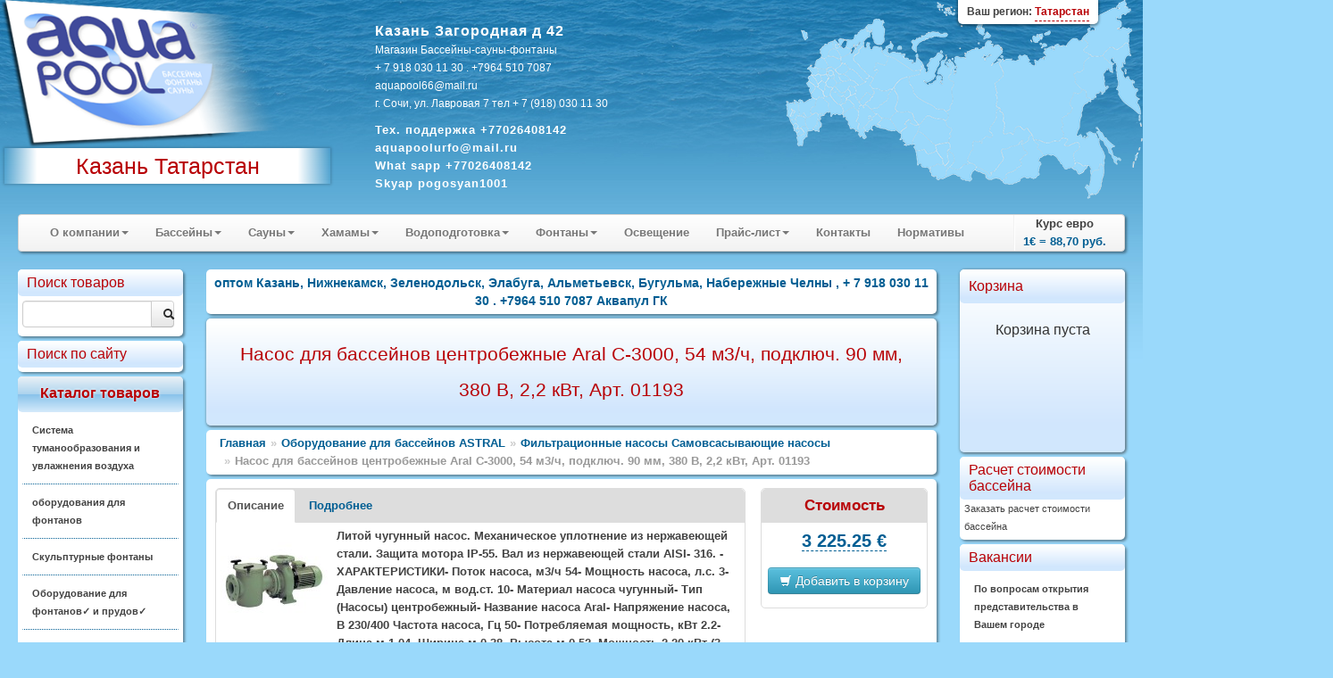

--- FILE ---
content_type: text/html; charset=windows-1251
request_url: https://aquapool16.ru/catalogue/?id=26012
body_size: 25668
content:
<!DOCTYPE HTML>
<html> 
	<head>
		<meta http-equiv="Content-Type" content="text/html; charset=windows-1251">
		<title>Насос для бассейнов центробежные Aral C-3000, 54 м3/ч, подключ. 90 мм, 380 В, 2,2 кВт, Арт. 01193  - оптом Казань, Нижнекамск, Зеленодольск, Элабуга, Альметьевск, Бугульма, Набережные Челны , + 7 918 030 11 30 . +7964 510 7087 Аквапул ГК</title>
		<link rel="stylesheet" href="/modules/bootstrap/css/bootstrap.css" type="text/css" />
		
		<meta name="description" content="Строительство спортивных, закрытых, открытых бассейнов. Сауны HARVIA. Оборудование для бассейнов в Казани. Химия для Бассейнов оптом и в розницу от европейских производителей. "/>
		<meta name="keywords" content="Оборудования для Бассейнов и саун, Химия Оптом и розницу. Оборудование, бассейны, нагреватели, Лестницы, Насосы, Фильтры, Химия, фонтаны, поручни, очистители, басеин, бассеин, басейн, лесницы, мозайка, мазайка, мозаика, мазаика, каркасные, скимеры, горки, водопады, противотоки, альгицыд, альгицид, трамплины, ph, SPA-продукция, Дезинфекция, Композитные бассейны, Электрические каменки, Дровяные каменки, Печи-баки, Камины и каминные вставки, Оптические волокна, Коагуляция, Коагулянт, Дехлорирование воды, Паровые комнаты, кабины, Ароматизаторы для Гидромассажной ванны Сауны Хаммама Бассейна Спа и Воздуха, Префильтр, Самовсасывающий насос, Центробежный, Поручни для бассейна, Переливной лоток, Решетки, Форсунки, Донные Сливы, Водозаборы, Очистители, Робот Очиститель, Освещение, Теплообменники, нагреватель, Ультрафиолетовые и Озоновые Установки, Измерения Параметров Воды, Фотометры, Сматывающее устройство, АКВАМУЗЫКА, Противоток, Для Соревнований Стартовые тумбы, Разделитель дорожек, Прыжковые доски, Указатель поворота, Шнур с поплавками, Гидромассаж, Воздушны массажа Гейзер аеромасажные плато, Сборно Разборные, Фитинги из ПВХ, Краны и Трубы, Антискользящие покрытия для влажных зон, Пленка ПВХ, Дозирующее оборудование, Эмульсии для Парилок, Средства ухода за водой, электролиза , Роботы-очистители, Укрытия, СКИМФИЛЬТРЫ ДЛЯ НАДЗЕМНЫХ БАССЕЙНОВ, МОНОБЛОКИ, Фарфоровая плитка, Разделители дорожек, Элементы керамического панно, закладные детали, Водоподогрев, Душевые стойки, Защитные покрытия, Гидроизоляция, затирка и клей, Инфракрасные сауны, Аквапарки Оборудовния Для Аквапарков, Осушители воздуха
Espa,
Harvia,
Dinotec,
Glong,
Astral,
Hayward,
Fontana,
Aqua Control,
Seko,
IML,
IDEALCOVER,
Oase,
Bosh,
Pahlen,
Kripsol,
Etatron D.S.,
Spec pumpen,
HTH,
Aqquatix,
Astralpool,
MTH,
Alkorplan 2000,
Bayrol,
CTX,
Helo, 
Sawo,
МАРКОПУЛ-КЕМИКЛС,
Pahlen,
Tylo,
Serapool,
Newmat,
IASO,
Elmo Rietschle,
Flexinox,
CCEI,
IDEGIS,
Aquachek,
ETS,
МТН,
Tector,
Technical SA,
FITT,
Griffon,
Mufle,
Lovibond,
Folkpool,
Peraqua,
Van Erp,
OSF,
Аквасектор,
Triogen,
SET Schmidt EnergieTechnik,
Coraplax,
Safe-Rain,
Velda, 
Seliger, 
Dantherm, 
Camylle,
Mapei,
OSMANLI MUSLUGU,
Steamborn,
Dr. Kern,
Aquatech,
Wester,
Aquafilter,
Vortex,
Sterilight,
Pentair Water, 
Pool King,
Tecofi,
Grunfos,
Astore,
Starmix,
Stiebel eltron,
OSKO,
Jessup,
VASA,
Nexus,
Zodiac,
eltablo,
PSA,
Bowman,
Aquatron,
Speck,
Haogenplast,
Сoraplax,
Cepex,
Atlantic,
HPE,
Emaux,"/>
		<meta name="yandex-verification" content="18f8d0fefba588b5" />
		<link rel="stylesheet" href="/styles_new.css" type="text/css" />
		<script type="text/javascript" src="/modules/jquery/js/jquery-1.9.0.min.js"></script>
		<script type="text/javascript" src="/modules/nivo-slider/jquery.nivo.slider.pack.js"></script>
		<script type="text/javascript" src="/modules/jquery/js/jquery-ui-1.10.0.custom.min.js"></script>
		<script type="text/javascript" src="/modules/chosen/chosen.jquery.min.js"></script>
		<link type="text/css" rel="stylesheet" href="/modules/chosen/chosen.css"  />
		<script type="text/javascript" src="/modules/bootstrap/js/bootstrap.min.js"></script>
		<script type="text/javascript" src="/modules/prettyphoto/js/jquery.prettyPhoto.js"></script>
		<script type="text/javascript" src="/js/jquery.form.js"></script>
		<script type="text/javascript" src="/script.js"></script>
		<script type="text/javascript" src="https://yandex.st/share/share.js" charset="utf-8"></script>
		<script type="text/javascript">
$(document).ready(function()
{
	$(".incat").mouseover (function (){ $(this).css("background","#CFEFFF")});
	$(".incat").mouseout (function (){ $(this).css("background","#FFFFFF")});
	$(".link").mouseover (function (){ $(this).css("background","#FFFFFF")});
	$(".link").mouseout (function (){ $(this).css("background","none")});
	$(".popupsub").mouseover (function (){ $(this).css("background","#FFFFFF")});
	$(".popupsub").mouseout (function (){ $(this).css("background","none")});
	var options = { 
		target:        '#sreq' 
	}; 
	$('#send_req').submit(function() { 
		$(this).ajaxSubmit(options); 
		return false; 
	}); 
	$('#course').tooltip({"placement":"top"})
	$('.chzn-select').chosen()
	$('.converter').tooltip({"placement":"top"})
	$("a[rel^='prettyPhoto']").prettyPhoto({social_tools:""});
	$(".region").click(function(){
		$(".dim").height($(document).height());
		$(".dim").fadeIn("slow");
	});
	$(".current-address").click(function(){$("#yamap").fadeToggle("slow"); showYaMap()});		
	$(".callme").click(function(){$("#callme").fadeToggle("slow");});		
    $('#myTab a').click(function (e) 
	{
		
		$(this).tab('show');
		// e.preventDefault();
		return false;
    })
	$(".cat").mouseover(function(){
		$(this).addClass("white-highlite");
	});
	$(".cat").mouseout(function(){
		$(this).removeClass("white-highlite");
	});
	$(".position-add").click(function(){
		var id=$(this).data("id")
		var cat=$(this).data("cat")
		if ($(this).hasClass("btn-info"))
		{
			$("#basket").load("/adder.php?ART_ID="+id);
			$(".item-added").fadeIn("4000");
			$(this).text("Оформить заказ");
			$(this).removeClass("btn-info");
			$( ".cart" ).effect("highlight",  1000);
			return false;
		}
		else
		{
			location.href='/order.php?cart=1&cid='+cat;
		}
	})
});
function add(pic)
{
	  $("#basket").load("/adder.php?ART_ID="+pic);
		$("#position-"+pic).find(".label-success").fadeIn("4000");
}
function showYaMap()
{
	if ($("#ymaps-map-id_134590871047365573308").html()=="")
	{
var map = new ymaps.Map("ymaps-map-id_134590871047365573308", {center: [60.61447049999995, 56.85102817654203], zoom: 16, type: "yandex#map"});map.controls.add("zoomControl").add("mapTools").add(new ymaps.control.TypeSelector(["yandex#map", "yandex#satellite", "yandex#hybrid", "yandex#publicMap"]));map.geoObjects.add(new ymaps.Placemark([60.614471, 56.850358], {balloonContent: "Aquapool Group"}, {preset: "twirl#lightblueDotIcon"}));
}
}

</script>
		<link rel="stylesheet" href="/css/cupertino/jquery-ui-1.7.2.custom.css" type="text/css" />
		<link rel="stylesheet" href="/modules/prettyphoto/css/prettyPhoto.css" type="text/css" />
		<link rel="stylesheet" href="/modules/nivo-slider/themes/default/default.css" type="text/css" />
		<link rel="stylesheet" href="/modules/nivo-slider/nivo-slider.css" type="text/css" />
		<link rel="stylesheet" href="/styles_regions.css" type="text/css" />
    		<script type="text/javascript" src="/script.js"></script>
		
		<script type="text/javascript">$(function() {$('.map').maphilight();});</script>
		<script type="text/javascript" src="/tooltip.js"></script>

<script type="text/javascript">
</script>
	</head>
	<body>
			<div class="outer_block">
			<div class="templ_top">
				<div class="templ_bottom">
					<div class="header">
					<div class="mainlogo">
					
					<a href="/"><img class="mainlogo" src="/images/aplogo.png" /></a>
          
					<div class="cityholder">
					Казань Татарстан					</div>
					
					</div>
					<div class="contacts">
						
							<p><strong style="font-size:16px">   Казань Загородная д 42   </strong></span>
  <br>Магазин Бассейны-сауны-фонтаны<br>+ 7 918 030 11 30 . +7964 510 7087<br>
    aquapool66@mail.ru </strong>
  <br>
г. Сочи, ул. Лавровая 7 тел + 7 (918) 030 11 30
 <br>
 <p><strong style="font-size:13px">
Тех. поддержка +77026408142
 <BR>aquapoolurfo@mail.ru</NOBR></span><BR>What sapp +77026408142<BR>Skyap pogosyan1001<br>					
					</div>
			
											     <div class="region">
								    <div style="position:absolute; box-shadow: 0px 1px 3px 1px rgba(0, 0, 0, 0.4);   top:0; border-bottom-left-radius:5px; border-bottom-right-radius:5px; padding:3px 10px; background:#ffffff; right:50px;"><span style="font-size:12px;">Ваш регион: <span style="border-bottom:1px dashed #B80105; display:inline-block; cursor:pointer; color:#B80105">Татарстан</span></span></div>
   
 
                          </div> 
		
			
			
		
					</div>
					<div class="container-fluid">
						
						<div class="row-fluid">
							
							<div class="span12">
								<div class="navbar">
									<div class="navbar-inner">
										<ul class="nav">
																									<li class="dropdown">
															<a class='dropdown-toggle' data-toggle='dropdown' href="#">О компании<b class="caret"></b></a>
																<ul class="dropdown-menu">
	<li><a href="/html/?id=209" title=" О сайте"> О сайте</a></li><li><a href="/html/?id=154" title="Доставка">Доставка</a></li><li><a href="/html/?id=108" title="Подробнее о нас">Подробнее о нас</a></li><li><a href="/html/?id=105" title="Проектирование Бассейна Аквапарка">Проектирование Бассейна Аквапарка</a></li><li><a href="/html/?id=10" title="Строительство Бассейна Аквапарка">Строительство Бассейна Аквапарка</a></li><li><a href="/html/?id=88" title="Пуск в эксплуатация Бассейна">Пуск в эксплуатация Бассейна</a></li><li><a href="/html/?id=12" title="Сервис и поддержка  Бассейна">Сервис и поддержка  Бассейна</a></li><li><a href="/html/?id=13" title="Наши работы">Наши работы</a></li><li><a href="/html/?id=93" title="Развлечения и игры">Развлечения и игры</a></li><li><a href="/html/?id=28" title="Технология Бассейна и Плёнка ПВХ ">Технология Бассейна и Плёнка ПВХ </a></li><li><a href="/html/?id=11" title="УФ Технологий  Бассейнов">УФ Технологий  Бассейнов</a></li><li><a href="/html/?id=158" title="Правила поведения в бассейне">Правила поведения в бассейне</a></li>	</ul>
															</li>
																											<li class="dropdown">
															<a class='dropdown-toggle' data-toggle='dropdown' href="#">Бассейны<b class="caret"></b></a>
																<ul class="dropdown-menu">
	<li><a href="/html/?id=27" title="Оборудование для Бассейнов ">Оборудование для Бассейнов </a></li><li><a href="/html/?id=73" title="Оборудование для Бассейнов Astral">Оборудование для Бассейнов Astral</a></li><li><a href="/html/?id=32" title="Оборудование для Бассейнов Dinotec">Оборудование для Бассейнов Dinotec</a></li><li><a href="/html/?id=75" title="Оборудование для Бассейнов ESPA">Оборудование для Бассейнов ESPA</a></li><li><a href="/html/?id=84" title="Оборудование Бассейнов Емаукс и Пулкинг">Оборудование Бассейнов Емаукс и Пулкинг</a></li><li><a href="/html/?id=94" title="Оборудование для бассейнов Маркопул Kripsol">Оборудование для бассейнов Маркопул Kripsol</a></li><li><a href="/html/?id=149" title="Оборудование Бассейнов Hayward Pahlen Saci MTH">Оборудование Бассейнов Hayward Pahlen Saci MTH</a></li><li><a href="/html/?id=76" title="Оборудования Общественных и  Спортивных Бассейнов ">Оборудования Общественных и  Спортивных Бассейнов </a></li><li><a href="/html/?id=137" title="Осушители воздуха для бассейнов Dantherm ">Осушители воздуха для бассейнов Dantherm </a></li><li><a href="/html/?id=82" title="Дозирующее Оборудование ETATRON ">Дозирующее Оборудование ETATRON </a></li><li><a href="/html/?id=74" title="Дозирующее  Оборудование SEKO">Дозирующее  Оборудование SEKO</a></li><li><a href="/html/?id=77" title="Павильоны для бассейнов">Павильоны для бассейнов</a></li><li><a href="/html/?id=31" title="Озонаторы">Озонаторы</a></li><li><a href="/html/?id=61" title="Химия для бассейнов CTX">Химия для бассейнов CTX</a></li><li><a href="/html/?id=30" title="Химия и Оборудование  hth">Химия и Оборудование  hth</a></li><li><a href="/html/?id=91" title="Химия для бассейнов bayrol">Химия для бассейнов bayrol</a></li><li><a href="/html/?id=63" title="Химия для бассейнов Маркопул">Химия для бассейнов Маркопул</a></li><li><a href="/html/?id=66" title="Плитка для Бассейнов Серапул ">Плитка для Бассейнов Серапул </a></li><li><a href="/html/?id=69" title="MAPEI  Гидроизоляция, затирка и клей ">MAPEI  Гидроизоляция, затирка и клей </a></li>	</ul>
															</li>
																											<li class="dropdown">
															<a class='dropdown-toggle' data-toggle='dropdown' href="#">Сауны<b class="caret"></b></a>
																<ul class="dropdown-menu">
	<li><a href="/html/?id=17" title="Сауны">Сауны</a></li><li><a href="/html/?id=20" title="Инфракрасные кабины ">Инфракрасные кабины </a></li><li><a href="/html/?id=79" title="Аксессуары для Инфракрасной ">Аксессуары для Инфракрасной </a></li><li><a href="/html/?id=34" title="Tylo для Сауны">Tylo для Сауны</a></li><li><a href="/html/?id=25" title="HARVIA  для Сауны">HARVIA  для Сауны</a></li><li><a href="/html/?id=83" title="Оборудования Для Саун и Бань">Оборудования Для Саун и Бань</a></li><li><a href="/html/?id=26" title="Ароматизаторы ">Ароматизаторы </a></li><li><a href="/html/?id=157" title="Бильярдное оборудование">Бильярдное оборудование</a></li><li><a href="/html/?id=176" title="СНиП II-80-75 Сауна Баня">СНиП II-80-75 Сауна Баня</a></li>	</ul>
															</li>
																											<li class="dropdown">
															<a class='dropdown-toggle' data-toggle='dropdown' href="#">Хамамы<b class="caret"></b></a>
																<ul class="dropdown-menu">
	<li><a href="/html/?id=99" title="Хамамы Екатеринбург">Хамамы Екатеринбург</a></li><li><a href="/html/?id=80" title="Парогенераторы Helo Tylo Harvia">Парогенераторы Helo Tylo Harvia</a></li><li><a href="/html/?id=64" title="Краны  Для Турецких  Бань">Краны  Для Турецких  Бань</a></li><li><a href="/html/?id=65" title="Курны  Для Турецкой  Бани">Курны  Для Турецкой  Бани</a></li>	</ul>
															</li>
																											<li class="dropdown">
															<a class='dropdown-toggle' data-toggle='dropdown' href="#">Водоподготовка<b class="caret"></b></a>
																<ul class="dropdown-menu">
	<li><a href="/html/?id=5" title="Водоподготовка">Водоподготовка</a></li><li><a href="/html/?id=193" title="Горизонтальные центробежные многоступенчатые насосы ESPA">Горизонтальные центробежные многоступенчатые насосы ESPA</a></li><li><a href="/html/?id=194" title="Вертикальные центробежные многоступенчатые насосы ESPA">Вертикальные центробежные многоступенчатые насосы ESPA</a></li><li><a href="/html/?id=195" title="Погружные моноблочные многоступенчатые насосы ESPA">Погружные моноблочные многоступенчатые насосы ESPA</a></li><li><a href="/html/?id=196" title="Дренажные насосы ESPA">Дренажные насосы ESPA</a></li><li><a href="/html/?id=197" title="Дренажно - фекальные насосы ESPA">Дренажно - фекальные насосы ESPA</a></li><li><a href="/html/?id=198" title="Горизонтальные центробежные насосы ESPA">Горизонтальные центробежные насосы ESPA</a></li><li><a href="/html/?id=199" title="Циркуляционные центробежные насосы ESPA">Циркуляционные центробежные насосы ESPA</a></li><li><a href="/html/?id=200" title="Погружные многоступенчатые насосы ESPA диаметром 6"">Погружные многоступенчатые насосы ESPA диаметром 6"</a></li>	</ul>
															</li>
																											<li class="dropdown">
															<a class='dropdown-toggle' data-toggle='dropdown' href="#">Фонтаны<b class="caret"></b></a>
																<ul class="dropdown-menu">
	<li><a href="/html/?id=143" title="Оборудование для фонтанов">Оборудование для фонтанов</a></li><li><a href="/html/?id=177" title="Плавающие фонтаны AQUA CONTROL ">Плавающие фонтаны AQUA CONTROL </a></li><li><a href="/html/?id=178" title="Кабель для фонтанов">Кабель для фонтанов</a></li><li><a href="/html/?id=179" title="Подводные светодиодные светильники">Подводные светодиодные светильники</a></li><li><a href="/html/?id=180" title="Рекомендации при проектировании и строительстве фонтана.">Рекомендации при проектировании и строительстве фонтана.</a></li><li><a href="/html/?id=181" title="Выбор насоса для фонтана">Выбор насоса для фонтана</a></li><li><a href="/html/?id=182" title="Выбор параметров кабеля для фонтана">Выбор параметров кабеля для фонтана</a></li><li><a href="/html/?id=183" title="Выбор параметров водопада">Выбор параметров водопада</a></li>	</ul>
															</li>
													<li><a href='/html/?id=33'>Освещение</a></li>														<li class="dropdown">
															<a class='dropdown-toggle' data-toggle='dropdown' href="#">Прайс-лист<b class="caret"></b></a>
																<ul class="dropdown-menu">
	<li><a href="/html/?id=56" title="Каталог">Каталог</a></li><li><a href="/html/?id=57" title="Прайс 2">Прайс 2</a></li><li><a href="/html/?id=29" title="Прайс-листы">Прайс-листы</a></li><li><a href="/html/?id=139" title="Инструкции">Инструкции</a></li><li><a href="/html/?id=6" title="Каталог ASTRAL 2011 ">Каталог ASTRAL 2011 </a></li><li><a href="/html/?id=168" title="Оборудование для бассейнов Aquapool Group">Оборудование для бассейнов Aquapool Group</a></li>	</ul>
															</li>
													<li><a href='/html/?contacts'>Контакты</a></li><li><a href='/html/?cid=14'>Нормативы</a></li>										</ul>
										<ul class="nav pull-right">
											<li class="divider-vertical"></li>
											<li style="text-align:center">Курс евро<br><strong id="course" title="Курс ЦБ РФ на 06.12.2025">1&euro; = 88,70 руб.</strong></li>
										</ul>
									</div>
								</div>
							</div>
						</div>
					<div class="row-fluid">
					<div class="span2">
						<div class="inner-box cat">
							
								<div class="top_zag">Поиск товаров</div>
								<div class="input-append" style="overflow:hidden; margin-top:5px;">
								<form action="/catalogue">
<input class="span10" name="query" style="float:left" id="appendedInputButtons" value="" type="text"><button class="btn span2" type="submit"><i class="icon-search"></i></button></form>
</div>
						</div>		
						<div class="inner-box cat">
							
							<div class="top_zag">Поиск по сайту</div>
							<div class="yandexform" onclick="return {type: 3, logo: 'rb', arrow: true, webopt: false, websearch: false, bg: '#FFFFFF', fg: '#000000', fontsize: 12, suggest: true, site_suggest: true, encoding: '', language: 'ru'}"><form action="http://aquapool16.ru/catalogue/" method="get"><input type="hidden" name="searchid" value=""/><input name="text"/><input type="submit" value="Найти"/></form></div><script type="text/javascript" src="https://site.yandex.net/load/form/1/form.js" charset="utf-8"></script>
						</div>
						<div class="inner-box cat high">
							<div class="top_zag">Каталог товаров</div>
							
								<p class='incat ' ><a href="/catalogue/?cid=37190">Система туманообразования и увлажнения воздуха</a></p><p class='incat ' ><a href="/catalogue/?cid=36511">оборудования для фонтанов </a></p><p class='incat ' ><a href="/catalogue/?cid=35852">Скульптурные фонтаны</a></p><p class='incat ' ><a href="/catalogue/?cid=14535">Оборудование для фонтанов&#10003; и прудов&#10003;</a></p><p class='incat ' ><a href="/catalogue/?cid=650">Оборудование для бассейнов &#10003;</a></p><p class='incat ' ><a href="/catalogue/?cid=5000">Химия для бассейнов Маркопул &#10003;</a></p><p class='incat ' ><a href="/catalogue/?cid=3800">Химия для бассейнов CTX</a></p><p class='incat ' ><a href="/catalogue/?cid=4">Химия для бассейнов hth &#10003;</a></p><p class='incat ' ><a href="/catalogue/?cid=34334">СПА  SPA  БАССЕЙН ДЖАКУЗИ</a></p><p class='incat ' ><a href="/catalogue/?cid=1690">Оборудование для бассейнов Dinotec</a></p><p class='incat ' ><a href="/catalogue/?cid=2069">Оборудование  для бассейнов ASTRAL</a></p><p class='incat ' ><a href="/catalogue/?cid=24152">Сборно разборные бассейны Summer&#10003; и  Azuro&#10003;</a></p><p class='incat ' ><a href="/catalogue/?cid=12720">Оборудование для Бассейнов ESPA</a></p><p class='incat ' ><a href="/catalogue/?cid=7401">Дозирующие  Оборудование SEKO</a></p><p class='incat ' ><a href="/catalogue/?cid=14045">Дозирующие Оборудование ETATRON D S &#10003;</a></p><p class='incat ' ><a href="/catalogue/?cid=32327">Оборудование озонирование воды и воздуха </a></p><p class='incat ' ><a href="/catalogue/?cid=14447">Оборудование Бассейнов FIBERPOOL Glong и Pool King</a></p><p class='incat ' ><a href="/catalogue/?cid=13094">Павильоны для бассейнов</a></p><p class='incat ' ><a href="/catalogue/?cid=24192">Химия для бассейнов ASTRAL</a></p><p class='incat ' ><a href="/catalogue/?cid=12939">Оборудование Общественных Спортивных Бассейнов &#10003;</a></p><p class='incat ' ><a href="/catalogue/?cid=14751">Оборудование для Бассейнов Peraqua Hayward Pahlen Saci MTH Speck MMC Flexinox Tector CCEI  Van Erp OSF Triogen Astore AllFit   Xenozone  Аквасектор </a></p><p class='incat ' ><a href="/catalogue/?cid=13176">Водоподготовка. Баки для воды</a></p><p class='incat ' ><a href="/catalogue/?cid=16073">Оборудование для бассейнов Маркопул</a></p><p class='incat ' ><a href="/catalogue/?cid=35208">Оборудование для физиотерапии и реабилитации Гидротерапия</a></p><p class='incat ' ><a href="/catalogue/?cid=16449">Химия для бассейнов bayrol</a></p><p class='incat ' ><a href="/catalogue/?cid=26702">Композитные бассейны</a></p><p class='incat ' ><a href="/catalogue/?cid=13421">Плёнка для Бассейна &#10003;  ПВХ</a></p><p class='incat ' ><a href="/catalogue/?cid=15351">Оборудование для саун Helo</a></p><p class='incat ' ><a href="/catalogue/?cid=7139">MAPEI   КТТРОН  Гидроизоляция и защиты бетонна, затирка и клей </a></p><p class='incat ' ><a href="/catalogue/?cid=34314">Осушители  воздуха  DanVex </a></p><p class='incat ' ><a href="/catalogue/?cid=30786">Оборудование для саун SAWO</a></p><p class='incat ' ><a href="/catalogue/?cid=646">Оборудование для саун TYLO </a></p><p class='incat ' ><a href="/catalogue/?cid=12679">Оборудование для хамамов </a></p><p class='incat ' ><a href="/catalogue/?cid=33974">Оборудование для Wellness и SPA центров</a></p><p class='incat ' ><a href="/catalogue/?cid=35740">Хронометраж для спорта, судейские системы, таймеры, табло, видео-экраны.</a></p><p class='incat ' ><a href="/catalogue/?cid=28570">Мозайка, плитка Бассейнов</a></p><p class='incat ' ><a href="/catalogue/?cid=13120">Инфракрасные сауны </a></p><p class='incat ' ><a href="/catalogue/?cid=20">Оборудование для саун Harvia Харвия </a></p><p class='incat ' ><a href="/catalogue/?cid=13131">Оборудование Для Саун и Бань</a></p><p class='incat ' ><a href="/catalogue/?cid=22817">Осушители воздуха для бассейнов Dantherm</a></p><p class='incat ' ><a href="/catalogue/?cid=195">Освещение для бассейнов и саун</a></p><p class='incat last' ><a href="/catalogue/?cid=14180">Аквапарки Оборудование Для Аквапарков</a></p>					  
							</div>
						<div class="inner-box cat">
							<div class="top_zag">Скачать</div>
							<img src="/images/pdf.png" width="50" height="52" align="left" alt="pdf" />
							<a href="/html/?id=56">Каталоги</a><br />
							<a href="/html/?id=57">Прайсы</a><br />
							<a href="/smeta.php">Расчет бассейна</a>
						</div>
					
							<div class="inner-box cat">
								<div class="top_zag">Новое</div>
																<p class='incat'><a href='/catalogue/?id=37487'>Теплообменник  126кВт Max Dapra D-KWT-AISI 105 корпус пластик гофр. спираль н/с (100804)</a></p><p class='incat'><a href='/catalogue/?id=37486'>Теплообменник   91кВт Max Dapra D-KWT-AISI 85 корпус пластик гофр.спираль н/с (100803)</a></p><p class='incat'><a href='/catalogue/?id=37485'>Теплообменник   84кВт Max Dapra D-TWT 65 корпус титан спираль титан (100137)</a></p><p class='incat'><a href='/catalogue/?id=37484'>Теплообменник   84кВт Max Dapra D-HWT 65 корпус н/с спираль н/с AISI 316 (100102)</a></p><p class='incat'><a href='/catalogue/?id=37483'>Теплообменник   63кВт Max Dapra D-HWT 54 корпус н/с спираль н/с AISI 316 (100121)</a></p><p class='incat'><a href='/catalogue/?id=37482'>Теплообменник   46кВт Max Dapra D-KWT-AISI 45 корпус пластик гофр.спираль н/с (100802)</a></p><p class='incat'><a href='/catalogue/?id=37481'>Теплообменник   42кВт Max Dapra D-HWT 35 корпус н/с спираль н/с AISI 316 (100101)</a></p><p class='incat'><a href='/catalogue/?id=37480'>Теплообменник   28кВт Max Dapra D-HWT 24 корпус н/с спираль н/с AISI 316 (100125)</a></p><p class='incat'><a href='/catalogue/?id=37479'>Теплообменник   25кВт Max Dapra D-KWT-AISI 25 корпус пластик гофр.спираль н/с (100801)</a></p><p class='incat'><a href='/catalogue/?id=37478'>Теплообменник   14кВт Max Dapra D-HWT 12 корпус н/с спираль н/с AISI 316 (100119)</a></p><p class='incat'><a href='/catalogue/?id=37477'>Вентиль Gemas 6-позиционный боковой 2 1/2" (022130001)</a></p><p class='incat'><a href='/catalogue/?id=37476'>Вентиль Gemas 6-позиционный боковой 1 1/ 2" (02400T)</a></p><p class='incat'><a href='/catalogue/?id=37475'>Стойки указателей фальстарта Gemas H=1,8м D=42мм (2шт.) AISI 304 +шнур+поплавки (басс. 25м) (14322)</a></p><p class='incat'><a href='/catalogue/?id=37474'>Стойки указателей поворота Gemas H=1,8м D=42мм (2шт.) AISI 304 +шнур+флажки (басс. 25м) (14312)</a></p><p class='incat'><a href='/catalogue/?id=37473'>Стойка крепления разделительных дорожек Gemas AISI 304 (14620)</a></p><p class='incat'><a href='/catalogue/?id=37472'>Стартовая тумба Gemas H=700мм AISI 304 (14121)</a></p><p class='incat'><a href='/catalogue/?id=37471'>Стартовая тумба Gemas H=700мм AISI 304 (14111)</a></p><p class='incat'><a href='/catalogue/?id=37470'>Разделитель дорожек Gemas МОСКВА 50м (14532)</a></p><p class='incat'><a href='/catalogue/?id=37469'>Разделитель дорожек Gemas МОСКВА 25м Gemas (14531)</a></p><p class='incat'><a href='/catalogue/?id=12377'>Горизонтальное анкерное крепление Арт.: 40566</a></p>								<br />
								<a href="/catalogue?allnew">все обновления</a>
							</div>
					 
						<div class="inner-box">
							<h1>Для саун и бань </h1>
<p>Предлагаемое нами оборудование для саун позволяет расслабится, вдохнуть аромат сауны и ощутить неповторимую атмосферу тепла. Элегантный дизайн, современные технологии  и высококачественные материалы в лучших традициях делают отдых в сауне приятным и комфортным. Мы поставляем Оборудование для саун и бань от ведущих мировых производителей: <a href="http://masterural.ru/catalogue/?cid=20">Harvia</a>, <a href="http://masterural.ru/catalogue/?cid=646">TYLO</a>, <a href="http://masterural.ru/catalogue/?cid=15351">Helo</a>. <a href="http://masterural.ru/catalogue/?cid=195">Освещение для бассейнов и саун</a>, <a href="http://masterural.ru/catalogue/?cid=16448">ароматизаторы</a> и <a href="http://masterural.ru/catalogue/?cid=13131">аксессуары</a>. Для городских условий: <a href="http://masterural.ru/catalogue/?cid=13120">Инфракрасные сауны</a>, <a href="http://masterural.ru/catalogue/?cid=13145">Парогенераторы</a>, <a href="http://masterural.ru/catalogue/?cid=14207">компактные сауны</a>.</p>
<ul>
  <li><a href="http://masterural.ru/catalogue/?cid=21">Электрические каменки Нагреватели для Саун</a></li>
  <li><a href="http://masterural.ru/catalogue/?cid=22">Блоки управления</a></li>
  <li><a href="http://masterural.ru/catalogue/?cid=23">Дровяные каменки</a></li>
  <li><a href="http://masterural.ru/catalogue/?cid=24">Сауны</a></li>
  <li><a href="http://masterural.ru/catalogue/?cid=25">Печи-баки</a></li>
  <li><a href="http://masterural.ru/catalogue/?cid=26">Водонагреватели</a></li>
  <li><a href="http://masterural.ru/catalogue/?cid=27">Камины и каминные вставки</a></li>
  <li><a href="http://masterural.ru/catalogue/?cid=28">Камины-сердцевины</a></li>
  <li><a href="http://masterural.ru/catalogue/?cid=29">Плита-камин</a></li>
  <li><a href="http://masterural.ru/catalogue/?cid=30">Аксессуары для сауны</a></li>
  <li><a href="http://masterural.ru/catalogue/?cid=31">Другие товары</a></li>

  <li><a href="http://masterural.ru/catalogue/?cid=14212">Душевые кабины Гидромассажные стойки</a></li>
  <li><a href="http://masterural.ru/catalogue/?cid=649">Паровые комнаты</a></li>
  <li><a href="http://masterural.ru/catalogue/?cid=14214">Панели управления для Парогенератора TYLO</a></li>
  <li><a href="http://masterural.ru/catalogue/?cid=14208">Аксессуары для Саун</a></li>
  <li><a href="http://masterural.ru/catalogue/?cid=14213">Парогенераторы TYLO</a></li>
  <li><a href="http://masterural.ru/catalogue/?cid=14215">Паровые кабины</a></li>
  <li><a href="http://masterural.ru/catalogue/?cid=14211">Панели управления для Нагревателей Блоки управления</a></li>
  <li><a href="http://masterural.ru/catalogue/?cid=16286">Ароматизаторы для Гидромассажной ванны Сауны Хаммама Бассейна Спа и Воздуха</a></li>
  <li><a href="http://masterural.ru/catalogue/?cid=14207">Сауны Люкс</a></li>
  <li><a href="http://masterural.ru/catalogue/?cid=14209">Дверь для сауны Стеклянная секция</a></li>
  <li><a href="http://masterural.ru/catalogue/?cid=14210">Электрические каменки Нагреватели для Саун</a></li>

  <li><a href="http://masterural.ru/catalogue/?cid=15361">Электрические каменки HELO</a></li>
  <li><a href="http://masterural.ru/catalogue/?cid=24051">Дровяные печи HELO</a></li>
  <li><a href="http://masterural.ru/catalogue/?cid=24074">Парогенераторы HELO</a></li>
  <li><a href="http://masterural.ru/catalogue/?cid=24121">Пульты управления для электрических печей HELO</a></li>
</ul>
<p>&nbsp;</p>
						</div>
					</div>
						<div class="span8 centralCol">
							<div class="blue_text">
		<div class="inner-box">
			оптом Казань, Нижнекамск, Зеленодольск, Элабуга, Альметьевск, Бугульма, Набережные Челны , + 7 918 030 11 30 . +7964 510 7087 Аквапул ГК<br/>
			
		</div>
	</div>

		<div class="inner-box zag">
			<h1 class="">Насос для бассейнов центробежные Aral C-3000, 54 м3/ч, подключ. 90 мм, 380 В, 2,2 кВт, Арт. 01193 </h1>
		</div>

	<ul class="breadcrumb inner-box" style="padding:5px 15px"><li><a href="/">Главная</a></li><li><span class='divider'>&raquo;</span><a href='/catalogue/?cid=2069'>Оборудование  для бассейнов ASTRAL</a></li><li><span class='divider'>&raquo;</span><a href='/catalogue/?cid=14134'>Фильтрационные насосы Самовсасывающие насосы</a></li><li class='active'><span class='divider'>&raquo;</span>Насос для бассейнов центробежные Aral C-3000, 54 м3/ч, подключ. 90 мм, 380 В, 2,2 кВт, Арт. 01193 </li></ul>				<div class="inner-box" style="padding:10px;">
				<div class="row-fluid">
	<div class="span9">
	<div class="tabbable" style="border:1px solid #ddd; border-radius:5px">
		<ul class="nav nav-tabs" style="background:#DDD; border-radius:5px 5px 0 0" id="myTab">
			<li class="active"><a href="#small">Описание</a></li>
			<li><a href="#full">Подробнее</a></li>
						<!--li><a href="#docs">Документация</a></li!-->
					</ul>
		 
		<div class="tab-content" style="padding:5px">
		<div class="tab-pane active" id="small">
		 
	   
					
					<a href="/catalogue/images/1672916307large_10874.jpg" alt="Насос для бассейнов центробежные Aral C-3000, 54 м3/ч, подключ. 90 мм, 380 В, 2,2 кВт, Арт. 01193 " rel="prettyphoto" title="Насос для бассейнов центробежные Aral C-3000, 54 м3/ч, подключ. 90 мм, 380 В, 2,2 кВт, Арт. 01193 "><img src="/catalogue/images/small_10874.jpg" alt="Насос для бассейнов центробежные Aral C-3000, 54 м3/ч, подключ. 90 мм, 380 В, 2,2 кВт, Арт. 01193 " title="Насос для бассейнов центробежные Aral C-3000, 54 м3/ч, подключ. 90 мм, 380 В, 2,2 кВт, Арт. 01193 " style="margin:0 10px 10px 0; float:left"></a>Литой чугунный насос. Механическое уплотнение из нержавеющей стали. Защита мотора IP-55. Вал из нержавеющей стали AISI- 316. -
ХАРАКТЕРИСТИКИ-
Поток насоса, м3/ч 54-
Мощность насоса, л.с. 3-
Давление насоса, м вод.ст. 10-
Материал насоса  чугунный-
Тип (Насосы) центробежный-
Название насоса Aral-
Напряжение насоса, В 230/400
Частота насоса, Гц 50-
Потребляемая мощность, кВт 2.2-
Длина м 1.04-
Ширина м 0.38-
Высота м 0.52-
Мощность 2.20 кВт (3 л.с.)-
Соединение DN 80-3” для трубы диаметром 90 мм-<br /><br />  <strong>Производитель:</strong> не указан					</div>
		<div class="tab-pane" id="full"><a href="/catalogue/images/1672916307large_10874.jpg" alt="Насос для бассейнов центробежные Aral C-3000, 54 м3/ч, подключ. 90 мм, 380 В, 2,2 кВт, Арт. 01193 " rel="prettyphoto" title="Насос для бассейнов центробежные Aral C-3000, 54 м3/ч, подключ. 90 мм, 380 В, 2,2 кВт, Арт. 01193 "><img src="/catalogue/images/small_10874.jpg" alt="Насос для бассейнов центробежные Aral C-3000, 54 м3/ч, подключ. 90 мм, 380 В, 2,2 кВт, Арт. 01193 " title="Насос для бассейнов центробежные Aral C-3000, 54 м3/ч, подключ. 90 мм, 380 В, 2,2 кВт, Арт. 01193 " style="margin:0 10px 10px 0; float:left"></a><h2>
	Насос для бассейнов центробежные Aral C-3000, 54 м3/ч, подключ. 90 мм, 380 В, 2,2 кВт, Арт. 01193&nbsp;</h2>
<p>
	<a href="/catalogue/customimages/26012/nasosy_dlya_obshhestvennyx_bassejnov (1).pdf"><span style="color:#0000cd;"><strong>Инструкция&nbsp;насоса для бассейнов центробежный Aral C-3000, 54 м3/ч,&nbsp; 380 В, 2,2 кВт, Арт. 01193 скачать</strong></span></a></p>
<p>
	<strong><a href="/catalogue/customimages/26012/435_10.pdf"><span style="color:#0000cd;">Деталировка&nbsp;насоса для бассейнов центробежный Aral C-3000, 54 м3/ч,&nbsp; 380 В, 2,2 кВт, Арт. 01193 скачать</span></a></strong></p>
<p>
	<a href="/catalogue/customimages/26012/01193.dwg"><span style="color:#0000cd;"><strong>Автокад&nbsp;насоса для бассейнов центробежный Aral C-3000, 54 м3/ч,&nbsp; 380 В, 2,2 кВт, Арт. 01193 скачать</strong></span></a></p>
<div>
	<strong>ХАРАКТЕРИСТИКИ</strong></div>
<div>
	Поток насоса, м3/ч 54</div>
<div>
	Мощность насоса, л.с. 3</div>
<div>
	Давление насоса, м вод.ст. 10</div>
<div>
	Материал насоса&nbsp; чугунный</div>
<div>
	Префильтр входит да</div>
<div>
	Тип (Насосы) центробежный</div>
<div>
	Название насоса Aral</div>
<div>
	Напряжение насоса, В 230/400</div>
<div>
	Частота насоса, Гц 50</div>
<div>
	Насосы для морской воды нет</div>
<div>
	Потребляемая мощность, кВт 2.2</div>
<div>
	Длина м 1.04</div>
<div>
	Ширина м 0.38</div>
<div>
	Высота м 0.52<span style="white-space: pre;"> </span></div>
<p>
	Литой чугунный насос. Механическое уплотнение из нержавеющей стали. Защита мотора IP-55. Вал из нержавеющей стали AISI- 316. Корзина сетчатого фильтра из нержавеющей стали AISI-316. 3000 об/мин. Соединения PN 16 в соответствии с DIN 2501.<br />
	Доступен также с бронзовым импеллером.</p>
<p>
	Мощность 2.20 кВт (3 л.с.)<br />
	Соединение DN 80-3&rdquo; для трубы диаметром 90 мм</p>
<table border="1" cellpadding="5" cellspacing="0">
	<tbody>
		<tr>
			<td valign="top">
				<p align="right">
					Высота водяного столба, м</p>
			</td>
			<td valign="top">
				<p align="center">
					m.w.h.</p>
			</td>
			<td valign="top">
				<p align="center">
					8</p>
			</td>
			<td valign="top">
				<p align="center">
					10</p>
			</td>
			<td valign="top">
				<p align="center">
					12</p>
			</td>
			<td valign="top">
				<p align="center">
					14</p>
			</td>
			<td valign="top">
				<p align="center">
					16</p>
			</td>
			<td valign="top">
				<p align="center">
					19</p>
			</td>
		</tr>
		<tr>
			<td valign="top">
				<p align="right">
					Расход, м3/ч</p>
			</td>
			<td valign="top">
				<p align="center">
					м3/ч</p>
			</td>
			<td valign="top">
				<p align="center">
					59</p>
			</td>
			<td valign="top">
				<p align="center">
					54</p>
			</td>
			<td valign="top">
				<p align="center">
					46</p>
			</td>
			<td valign="top">
				<p align="center">
					40</p>
			</td>
			<td valign="top">
				<p align="center">
					30</p>
			</td>
			<td valign="top">
				<p align="center">
					0</p>
			</td>
		</tr>
	</tbody>
</table>
<table border="1" cellpadding="5" cellspacing="0">
	<tbody>
		<tr>
			<td>
				<p align="center">
					&nbsp;</p>
			</td>
			<td>
				<div align="center">
					<strong>Код</strong></div>
			</td>
			<td>
				<div align="center">
					<strong>Стандартная<br />
					упаковка</strong></div>
			</td>
			<td>
				<div align="center">
					<strong>Стандартный<br />
					вес, кг</strong></div>
			</td>
			<td>
				<div align="center">
					<strong>Стандартный<br />
					объем, м3</strong></div>
			</td>
		</tr>
		<tr>
			<td>
				<p>
					Напряжение 230/400 В III</p>
			</td>
			<td>
				<p align="right">
					<strong>01193</strong></p>
			</td>
			<td>
				<p align="center">
					1</p>
			</td>
			<td>
				<p align="center">
					71</p>
			</td>
			<td>
				<p align="center">
					0.162</p>
			</td>
		</tr>
	</tbody>
</table>
<p>
	<strong>Насос Aral C-3000, технические характеристики</strong></p>
<p>
	<img alt="Размеры  насоса для бассейнов центробежный Aral C-3000, 54 м3/ч,  380 В, 2,2 кВт, Арт. 01193" src="/catalogue/customimages/26012/h6-2.gif" style="width: 783px; height: 330px;" /></p>
<p align="center">
	&nbsp;</p>
<table border="1" cellpadding="3" cellspacing="0">
	<tbody>
		<tr>
			<td rowspan="3">
				<p align="center">
					<strong>Код</strong></p>
			</td>
			<td rowspan="3">
				<p>
					<strong>Напряжение </strong><strong>V</strong></p>
			</td>
			<td>
				<p align="right">
					<strong>Ток</strong></p>
			</td>
			<td>
				<p>
					<strong>в</strong><strong> </strong><strong>А</strong></p>
			</td>
			<td colspan="2">
				<p align="center">
					<strong>Мощность</strong></p>
			</td>
			<td>
				<p>
					&nbsp;</p>
			</td>
			<td colspan="3">
				<p align="center">
					<strong>Всасывающие</strong><strong> </strong><strong>соединения</strong></p>
			</td>
			<td>
				<p>
					<strong>s</strong></p>
			</td>
			<td colspan="5">
				<p align="center">
					<strong>Выпускные</strong><strong> </strong><strong>соединения</strong></p>
			</td>
		</tr>
		<tr>
			<td rowspan="2">
				<p>
					<strong>III 230 </strong><strong>В</strong></p>
			</td>
			<td rowspan="2">
				<p>
					<strong>III 400 </strong><strong>В</strong></p>
			</td>
			<td rowspan="2">
				<p align="center">
					<strong>кВт</strong></p>
			</td>
			<td rowspan="2">
				<p align="center">
					<strong>л</strong><strong>.</strong><strong>с</strong><strong>.</strong></p>
			</td>
			<td rowspan="2">
				<p>
					<strong>Da</strong><br />
					<strong>(</strong><strong>мм</strong><strong> )</strong></p>
			</td>
			<td rowspan="2">
				<p align="center">
					<strong>DNa</strong></p>
			</td>
			<td rowspan="2">
				<p>
					<strong>Pa</strong><br />
					<strong>(</strong><strong>мм</strong><strong> )</strong></p>
			</td>
			<td colspan="2">
				<p align="center">
					<strong>Qa</strong></p>
			</td>
			<td rowspan="2">
				<p>
					<strong>Di</strong><br />
					<strong>(</strong><strong>мм</strong><strong> )</strong></p>
			</td>
			<td rowspan="2">
				<p align="center">
					<strong>DNi</strong></p>
			</td>
			<td rowspan="2">
				<p>
					<strong>Pi</strong><br />
					<strong>(</strong><strong>мм</strong><strong> )</strong></p>
			</td>
			<td colspan="2">
				<p align="center">
					<strong>Qi</strong></p>
			</td>
		</tr>
		<tr>
			<td>
				<p align="center">
					<strong>N</strong><strong>&deg;</strong></p>
			</td>
			<td>
				<p align="center">
					<strong>&empty;</strong> <strong>(</strong><strong>мм</strong><strong> )</strong></p>
			</td>
			<td>
				<p align="center">
					<strong>N</strong><strong>&deg;</strong></p>
			</td>
			<td>
				<p align="center">
					<strong>&empty;</strong><strong>(</strong><strong>мм</strong><strong> )</strong></p>
			</td>
		</tr>
		<tr>
			<td>
				<p align="center">
					<strong>01193</strong></p>
			</td>
			<td>
				<p align="center">
					230/400</p>
			</td>
			<td>
				<p align="center">
					9</p>
			</td>
			<td>
				<p align="center">
					5.2</p>
			</td>
			<td>
				<p align="center">
					2.20</p>
			</td>
			<td>
				<p align="center">
					3</p>
			</td>
			<td>
				<p align="center">
					200</p>
			</td>
			<td>
				<p align="center">
					80-3&rdquo;</p>
			</td>
			<td>
				<p align="center">
					160</p>
			</td>
			<td>
				<p align="center">
					8</p>
			</td>
			<td>
				<p align="center">
					18</p>
			</td>
			<td>
				<p align="center">
					200</p>
			</td>
			<td>
				<p align="center">
					80-3&rdquo;</p>
			</td>
			<td>
				<p align="center">
					160</p>
			</td>
			<td>
				<p align="center">
					8</p>
			</td>
			<td>
				<p align="center">
					18</p>
			</td>
		</tr>
		<tr>
			<td>
				<p align="center">
					<strong>01194</strong></p>
			</td>
			<td>
				<p align="center">
					230/400</p>
			</td>
			<td>
				<p align="center">
					12</p>
			</td>
			<td>
				<p align="center">
					7</p>
			</td>
			<td rowspan="2">
				<p align="center">
					2.95</p>
			</td>
			<td rowspan="2">
				<p align="center">
					4</p>
			</td>
			<td rowspan="2">
				<p align="center">
					200</p>
			</td>
			<td rowspan="2">
				<p align="center">
					80-3&rdquo;</p>
			</td>
			<td rowspan="2">
				<p align="center">
					160</p>
			</td>
			<td rowspan="2">
				<p align="center">
					8</p>
			</td>
			<td rowspan="2">
				<p align="center">
					18</p>
			</td>
			<td rowspan="2">
				<p align="center">
					200</p>
			</td>
			<td rowspan="2">
				<p align="center">
					80-3&quot;</p>
			</td>
			<td rowspan="2">
				<p align="center">
					160</p>
			</td>
			<td rowspan="2">
				<p align="center">
					8</p>
			</td>
			<td rowspan="2">
				<p align="center">
					18</p>
			</td>
		</tr>
		<tr>
			<td>
				<p align="center">
					<strong>01195</strong></p>
			</td>
			<td>
				<p align="center">
					400/690</p>
			</td>
			<td>
				<p align="center">
					-</p>
			</td>
			<td>
				<p align="center">
					7</p>
			</td>
		</tr>
		<tr>
			<td>
				<p align="center">
					<strong>01196</strong></p>
			</td>
			<td>
				<p align="center">
					230/400</p>
			</td>
			<td>
				<p align="center">
					16</p>
			</td>
			<td>
				<p align="center">
					9.1</p>
			</td>
			<td rowspan="2">
				<p align="center">
					4</p>
			</td>
			<td rowspan="2">
				<p align="center">
					5.5</p>
			</td>
			<td rowspan="2">
				<p align="center">
					200</p>
			</td>
			<td rowspan="2">
				<p align="center">
					80-3&rdquo;</p>
			</td>
			<td rowspan="2">
				<p align="center">
					160</p>
			</td>
			<td rowspan="2">
				<p align="center">
					8</p>
			</td>
			<td rowspan="2">
				<p align="center">
					18</p>
			</td>
			<td rowspan="2">
				<p align="center">
					200</p>
			</td>
			<td rowspan="2">
				<p align="center">
					80-3&quot;</p>
			</td>
			<td rowspan="2">
				<p align="center">
					160</p>
			</td>
			<td rowspan="2">
				<p align="center">
					8</p>
			</td>
			<td rowspan="2">
				<p align="center">
					18</p>
			</td>
		</tr>
		<tr>
			<td>
				<p align="center">
					<strong>01197</strong></p>
			</td>
			<td>
				<p align="center">
					400/690</p>
			</td>
			<td>
				<p align="center">
					<strong>-</strong></p>
			</td>
			<td>
				<p align="center">
					9.1</p>
			</td>
		</tr>
		<tr>
			<td>
				<p align="center">
					<strong>01198</strong></p>
			</td>
			<td>
				<p align="center">
					230/400</p>
			</td>
			<td>
				<p align="center">
					16</p>
			</td>
			<td>
				<p align="center">
					9.1</p>
			</td>
			<td rowspan="2">
				<p align="center">
					4</p>
			</td>
			<td rowspan="2">
				<p align="center">
					5.5</p>
			</td>
			<td rowspan="2">
				<p align="center">
					220</p>
			</td>
			<td rowspan="2">
				<p align="center">
					100-4&rdquo;</p>
			</td>
			<td rowspan="2">
				<p align="center">
					180</p>
			</td>
			<td rowspan="2">
				<p align="center">
					8</p>
			</td>
			<td rowspan="2">
				<p align="center">
					18</p>
			</td>
			<td rowspan="2">
				<p align="center">
					220</p>
			</td>
			<td rowspan="2">
				<p align="center">
					100-4&rdquo;</p>
			</td>
			<td rowspan="2">
				<p align="center">
					180</p>
			</td>
			<td rowspan="2">
				<p align="center">
					8</p>
			</td>
			<td rowspan="2">
				<p align="center">
					18</p>
			</td>
		</tr>
		<tr>
			<td>
				<p align="center">
					<strong>01199</strong></p>
			</td>
			<td>
				<p align="center">
					400/690</p>
			</td>
			<td>
				<p align="center">
					<strong>-</strong></p>
			</td>
			<td>
				<p align="center">
					9.1</p>
			</td>
		</tr>
		<tr>
			<td>
				<p align="center">
					<strong>01200</strong></p>
			</td>
			<td>
				<p align="center">
					230/400</p>
			</td>
			<td>
				<p align="center">
					19</p>
			</td>
			<td>
				<p align="center">
					11</p>
			</td>
			<td rowspan="2">
				<p align="center">
					5.5</p>
			</td>
			<td rowspan="2">
				<p align="center">
					7.5</p>
			</td>
			<td rowspan="2">
				<p align="center">
					220</p>
			</td>
			<td rowspan="2">
				<p align="center">
					100-4&rdquo;</p>
			</td>
			<td rowspan="2">
				<p align="center">
					180</p>
			</td>
			<td rowspan="2">
				<p align="center">
					8</p>
			</td>
			<td rowspan="2">
				<p align="center">
					18</p>
			</td>
			<td rowspan="2">
				<p align="center">
					220</p>
			</td>
			<td rowspan="2">
				<p align="center">
					100-4&rdquo;</p>
			</td>
			<td rowspan="2">
				<p align="center">
					180</p>
			</td>
			<td rowspan="2">
				<p align="center">
					8</p>
			</td>
			<td rowspan="2">
				<p align="center">
					18</p>
			</td>
		</tr>
		<tr>
			<td>
				<p align="center">
					<strong>01201</strong></p>
			</td>
			<td>
				<p align="center">
					400/690</p>
			</td>
			<td>
				<p align="center">
					-</p>
			</td>
			<td>
				<p align="center">
					11</p>
			</td>
		</tr>
		<tr>
			<td>
				<p align="center">
					<strong>01202</strong></p>
			</td>
			<td>
				<p align="center">
					230/400</p>
			</td>
			<td>
				<p align="center">
					26</p>
			</td>
			<td>
				<p align="center">
					15</p>
			</td>
			<td rowspan="2">
				<p align="center">
					7.5</p>
			</td>
			<td rowspan="2">
				<p align="center">
					10</p>
			</td>
			<td rowspan="2">
				<p align="center">
					220</p>
			</td>
			<td rowspan="2">
				<p align="center">
					100-4&rdquo;</p>
			</td>
			<td rowspan="2">
				<p align="center">
					180</p>
			</td>
			<td rowspan="2">
				<p align="center">
					8</p>
			</td>
			<td rowspan="2">
				<p align="center">
					18</p>
			</td>
			<td rowspan="2">
				<p align="center">
					220</p>
			</td>
			<td rowspan="2">
				<p align="center">
					100-4&rdquo;</p>
			</td>
			<td rowspan="2">
				<p align="center">
					180</p>
			</td>
			<td rowspan="2">
				<p align="center">
					8</p>
			</td>
			<td rowspan="2">
				<p align="center">
					18</p>
			</td>
		</tr>
		<tr>
			<td>
				<p align="center">
					<strong>01203</strong></p>
			</td>
			<td>
				<p align="center">
					400/690</p>
			</td>
			<td>
				<p align="center">
					-</p>
			</td>
			<td>
				<p align="center">
					15</p>
			</td>
		</tr>
		<tr>
			<td>
				<p align="center">
					<strong>01204</strong></p>
			</td>
			<td>
				<p align="center">
					230/400</p>
			</td>
			<td>
				<p align="center">
					39</p>
			</td>
			<td>
				<p align="center">
					22</p>
			</td>
			<td rowspan="2">
				<p align="center">
					8.7</p>
			</td>
			<td rowspan="2">
				<p align="center">
					12.5</p>
			</td>
			<td rowspan="2">
				<p align="center">
					250</p>
			</td>
			<td rowspan="2">
				<p align="center">
					125-5&rdquo;</p>
			</td>
			<td rowspan="2">
				<p align="center">
					210</p>
			</td>
			<td rowspan="2">
				<p align="center">
					8</p>
			</td>
			<td rowspan="2">
				<p align="center">
					18</p>
			</td>
			<td rowspan="2">
				<p align="center">
					220</p>
			</td>
			<td rowspan="2">
				<p align="center">
					100-4&rdquo;</p>
			</td>
			<td rowspan="2">
				<p align="center">
					210</p>
			</td>
			<td rowspan="2">
				<p align="center">
					8</p>
			</td>
			<td rowspan="2">
				<p align="center">
					18</p>
			</td>
		</tr>
		<tr>
			<td>
				<p align="center">
					<strong>01205</strong></p>
			</td>
			<td>
				<p align="center">
					400/690</p>
			</td>
			<td>
				<p align="center">
					-</p>
			</td>
			<td>
				<p align="center">
					22</p>
			</td>
		</tr>
		<tr>
			<td>
				<p align="center">
					<strong>01206</strong></p>
			</td>
			<td>
				<p align="center">
					230/400</p>
			</td>
			<td>
				<p align="center">
					39</p>
			</td>
			<td>
				<p align="center">
					22.5</p>
			</td>
			<td rowspan="2">
				<p align="center">
					11.04</p>
			</td>
			<td rowspan="2">
				<p align="center">
					15</p>
			</td>
			<td rowspan="2">
				<p align="center">
					250</p>
			</td>
			<td rowspan="2">
				<p align="center">
					125-5&rdquo;</p>
			</td>
			<td rowspan="2">
				<p align="center">
					210</p>
			</td>
			<td rowspan="2">
				<p align="center">
					8</p>
			</td>
			<td rowspan="2">
				<p align="center">
					18</p>
			</td>
			<td rowspan="2">
				<p align="center">
					250</p>
			</td>
			<td rowspan="2">
				<p align="center">
					125-5&quot;</p>
			</td>
			<td rowspan="2">
				<p align="center">
					210</p>
			</td>
			<td rowspan="2">
				<p align="center">
					8</p>
			</td>
			<td rowspan="2">
				<p align="center">
					18</p>
			</td>
		</tr>
		<tr>
			<td>
				<p align="center">
					<strong>01207</strong></p>
			</td>
			<td>
				<p align="center">
					400/690</p>
			</td>
			<td>
				<p align="center">
					-</p>
			</td>
			<td>
				<p align="center">
					22.5</p>
			</td>
		</tr>
	</tbody>
</table>
<p>
	&nbsp;</p>
<table border="1" cellpadding="3" cellspacing="0">
	<tbody>
		<tr>
			<td rowspan="2">
				<p align="center">
					<strong>Код</strong></p>
			</td>
			<td colspan="2">
				<p align="center">
					<strong>Мощность</strong></p>
			</td>
			<td colspan="12">
				<p align="center">
					<strong>Размеры</strong><strong> (</strong><strong>мм</strong><strong>)</strong></p>
			</td>
		</tr>
		<tr>
			<td>
				<p align="center">
					<strong>кВт</strong></p>
			</td>
			<td>
				<p align="center">
					<strong>л</strong><strong>.</strong><strong>с</strong><strong>.</strong></p>
			</td>
			<td>
				<p align="center">
					<strong>A</strong></p>
			</td>
			<td>
				<p align="center">
					<strong>B</strong></p>
			</td>
			<td>
				<p align="center">
					<strong>C</strong></p>
			</td>
			<td>
				<p align="center">
					<strong>E</strong></p>
			</td>
			<td>
				<p align="center">
					<strong>F</strong></p>
			</td>
			<td>
				<p align="center">
					<strong>G</strong></p>
			</td>
			<td>
				<p align="center">
					<strong>I</strong></p>
			</td>
			<td>
				<p align="center">
					<strong>J</strong></p>
			</td>
			<td>
				<p align="center">
					<strong>K</strong></p>
			</td>
			<td>
				<p align="center">
					<strong>L</strong></p>
			</td>
			<td>
				<p align="center">
					<strong>M</strong></p>
			</td>
			<td>
				<p align="center">
					<strong>O</strong></p>
			</td>
		</tr>
		<tr>
			<td>
				<p align="center">
					<strong>01193</strong></p>
			</td>
			<td>
				<p align="center">
					2.20</p>
			</td>
			<td>
				<p align="center">
					3</p>
			</td>
			<td>
				<p align="center">
					485</p>
			</td>
			<td>
				<p align="center">
					180</p>
			</td>
			<td>
				<p align="center">
					160</p>
			</td>
			<td>
				<p align="center">
					70</p>
			</td>
			<td>
				<p align="center">
					212</p>
			</td>
			<td>
				<p align="center">
					100</p>
			</td>
			<td>
				<p align="center">
					14</p>
			</td>
			<td>
				<p align="center">
					435</p>
			</td>
			<td>
				<p align="center">
					245</p>
			</td>
			<td>
				<p align="center">
					888</p>
			</td>
			<td>
				<p align="center">
					65</p>
			</td>
			<td>
				<p align="center">
					340</p>
			</td>
		</tr>
		<tr>
			<td>
				<p>
					<strong>01194<br />
					01195</strong></p>
			</td>
			<td>
				<p align="center">
					2.95</p>
			</td>
			<td>
				<p align="center">
					4</p>
			</td>
			<td>
				<p align="center">
					485</p>
			</td>
			<td>
				<p align="center">
					180</p>
			</td>
			<td>
				<p align="center">
					160</p>
			</td>
			<td>
				<p align="center">
					70</p>
			</td>
			<td>
				<p align="center">
					212</p>
			</td>
			<td>
				<p align="center">
					100</p>
			</td>
			<td>
				<p align="center">
					14</p>
			</td>
			<td>
				<p align="center">
					435</p>
			</td>
			<td>
				<p align="center">
					245</p>
			</td>
			<td>
				<p align="center">
					888</p>
			</td>
			<td>
				<p align="center">
					65</p>
			</td>
			<td>
				<p align="center">
					340</p>
			</td>
		</tr>
		<tr>
			<td>
				<p>
					<strong>01196<br />
					01197</strong></p>
			</td>
			<td>
				<p align="center">
					4</p>
			</td>
			<td>
				<p align="center">
					5.5</p>
			</td>
			<td>
				<p align="center">
					485</p>
			</td>
			<td>
				<p align="center">
					180</p>
			</td>
			<td>
				<p align="center">
					160</p>
			</td>
			<td>
				<p align="center">
					70</p>
			</td>
			<td>
				<p align="center">
					212</p>
			</td>
			<td>
				<p align="center">
					100</p>
			</td>
			<td>
				<p align="center">
					14</p>
			</td>
			<td>
				<p align="center">
					435</p>
			</td>
			<td>
				<p align="center">
					273</p>
			</td>
			<td>
				<p align="center">
					920</p>
			</td>
			<td>
				<p align="center">
					65</p>
			</td>
			<td>
				<p align="center">
					340</p>
			</td>
		</tr>
		<tr>
			<td>
				<p>
					<strong>01198<br />
					01199</strong></p>
			</td>
			<td>
				<p align="center">
					4</p>
			</td>
			<td>
				<p align="center">
					5.5</p>
			</td>
			<td>
				<p align="center">
					487</p>
			</td>
			<td>
				<p align="center">
					205</p>
			</td>
			<td>
				<p align="center">
					160</p>
			</td>
			<td>
				<p align="center">
					95</p>
			</td>
			<td>
				<p align="center">
					187</p>
			</td>
			<td>
				<p align="center">
					125</p>
			</td>
			<td>
				<p align="center">
					14</p>
			</td>
			<td>
				<p align="center">
					425</p>
			</td>
			<td>
				<p align="center">
					273</p>
			</td>
			<td>
				<p align="center">
					940</p>
			</td>
			<td>
				<p align="center">
					55</p>
			</td>
			<td>
				<p align="center">
					365</p>
			</td>
		</tr>
		<tr>
			<td>
				<p>
					<strong>01200<br />
					01201</strong></p>
			</td>
			<td>
				<p align="center">
					5.5</p>
			</td>
			<td>
				<p align="center">
					7.5</p>
			</td>
			<td>
				<p align="center">
					487</p>
			</td>
			<td>
				<p align="center">
					205</p>
			</td>
			<td>
				<p align="center">
					160</p>
			</td>
			<td>
				<p align="center">
					95</p>
			</td>
			<td>
				<p align="center">
					187</p>
			</td>
			<td>
				<p align="center">
					125</p>
			</td>
			<td>
				<p align="center">
					14</p>
			</td>
			<td>
				<p align="center">
					425</p>
			</td>
			<td>
				<p align="center">
					315</p>
			</td>
			<td>
				<p align="center">
					976</p>
			</td>
			<td>
				<p align="center">
					55</p>
			</td>
			<td>
				<p align="center">
					365</p>
			</td>
		</tr>
		<tr>
			<td>
				<p>
					<strong>01202<br />
					01203</strong></p>
			</td>
			<td>
				<p align="center">
					7.5</p>
			</td>
			<td>
				<p align="center">
					10</p>
			</td>
			<td>
				<p align="center">
					487</p>
			</td>
			<td>
				<p align="center">
					205</p>
			</td>
			<td>
				<p align="center">
					160</p>
			</td>
			<td>
				<p align="center">
					95</p>
			</td>
			<td>
				<p align="center">
					187</p>
			</td>
			<td>
				<p align="center">
					125</p>
			</td>
			<td>
				<p align="center">
					14</p>
			</td>
			<td>
				<p align="center">
					425</p>
			</td>
			<td>
				<p align="center">
					315</p>
			</td>
			<td>
				<p align="center">
					976</p>
			</td>
			<td>
				<p align="center">
					55</p>
			</td>
			<td>
				<p align="center">
					365</p>
			</td>
		</tr>
		<tr>
			<td>
				<p>
					<strong>01204<br />
					01205</strong></p>
			</td>
			<td>
				<p align="center">
					8.7</p>
			</td>
			<td>
				<p align="center">
					12.5</p>
			</td>
			<td>
				<p align="center">
					487</p>
			</td>
			<td>
				<p align="center">
					205</p>
			</td>
			<td>
				<p align="center">
					160</p>
			</td>
			<td>
				<p align="center">
					95</p>
			</td>
			<td>
				<p align="center">
					187</p>
			</td>
			<td>
				<p align="center">
					125</p>
			</td>
			<td>
				<p align="center">
					14</p>
			</td>
			<td>
				<p align="center">
					425</p>
			</td>
			<td>
				<p align="center">
					355</p>
			</td>
			<td>
				<p align="center">
					1016</p>
			</td>
			<td>
				<p align="center">
					55</p>
			</td>
			<td>
				<p align="center">
					365</p>
			</td>
		</tr>
		<tr>
			<td>
				<p>
					<strong>01206<br />
					01207</strong></p>
			</td>
			<td>
				<p align="center">
					11.04</p>
			</td>
			<td>
				<p align="center">
					15</p>
			</td>
			<td>
				<p align="center">
					517</p>
			</td>
			<td>
				<p align="center">
					233</p>
			</td>
			<td>
				<p align="center">
					181</p>
			</td>
			<td>
				<p align="center">
					95</p>
			</td>
			<td>
				<p align="center">
					187</p>
			</td>
			<td>
				<p align="center">
					125</p>
			</td>
			<td>
				<p align="center">
					14</p>
			</td>
			<td>
				<p align="center">
					455</p>
			</td>
			<td>
				<p align="center">
					355</p>
			</td>
			<td>
				<p align="center">
					1029</p>
			</td>
			<td>
				<p align="center">
					70</p>
			</td>
			<td>
				<p align="center">
					365</p>
			</td>
		</tr>
	</tbody>
</table>
<p>
	&nbsp;</p>
<p>
	<img alt="Деталировка  насоса для бассейнов центробежный Aral C-3000, 54 м3/ч,  380 В, 2,2 кВт, Арт. 01193" src="../../images/uploads/1672916198_435_10_0.jpg" style="width: 720px; height: 523px;" /></p>
<div>
	<strong>№<span style="white-space:pre"> </span>&nbsp; &nbsp;Артикул<span style="white-space:pre"> </span>Наименование</strong></div>
<div>
	1<span style="white-space:pre"> </span>4405020201<span style="white-space:pre"> </span>Крепление крышки префильтра для насосов &quot;Aral С-3000&quot;, &quot;Baikal С-3000&quot;, &quot;Aral С-1500&quot;</div>
<div>
	2<span style="white-space:pre"> </span>4405020202<span style="white-space:pre"> </span>Крышка префильтра с резинкой для насосов &quot;Aral С-1500&quot;, &quot;Aral С-3000&quot;</div>
<div>
	3<span style="white-space:pre"> </span>4405020255<span style="white-space:pre"> </span>Уплотнительное кольцо крышки д. 232x8 для насосов &quot;Aral C-3000&quot;, &quot;Baikal C-3000&quot;</div>
<div>
	4<span style="white-space:pre"> </span>4405020203<span style="white-space:pre"> </span>Корзина префильтра для насосов &quot;Aral С-3000&quot;, &quot;Baikal С-3000&quot;, &quot;Aral С-1500&quot;</div>
<div>
	5<span style="white-space:pre"> </span>4405020257<span style="white-space:pre"> </span>Фитинг соединительный д. 90 для насосов &quot;Aral С-1500&quot;, &quot;Aral С-3000&quot;, &quot;Baikal С-3000&quot;, 3-5,5 л.с.</div>
<div>
	6<span style="white-space:pre"> </span>4405020404<span style="white-space:pre"> </span>Префильтр для насосов &quot;Aral С-1500&quot;, &quot;Aral С-3000&quot;, 4-7,5 л.с.</div>
<div>
	7<span style="white-space:pre"> </span>4405020231<span style="white-space:pre"> </span>Заглушка дренажа для насосов &quot;Aral С-3000&quot;, &quot;Baikal С-3000&quot;</div>
<div>
	8<span style="white-space:pre"> </span>4405020211<span style="white-space:pre"> </span>Корпус насоса для насосов &quot;Aral С-3000&quot;, 3-,5,5 л.с.</div>
<div>
	9<span style="white-space:pre"> </span>4405020208<span style="white-space:pre"> </span>Крепёжный комплект префильтра для насосов &quot;Aral С-1500&quot;, &quot;Baikal С-3000&quot;, &quot;Aral С-3000&quot;, 3-5,5 л.с.</div>
<div>
	10<span style="white-space:pre"> </span>4405020507<span style="white-space:pre"> </span>Болт(бронза) крышки префильтра для насосов &quot;Aral С-1500&quot;, &quot;Baikal С-3000&quot;, &quot;Aral С-3000&quot;</div>
<div>
	11<span style="white-space:pre"> </span>4405020214<span style="white-space:pre"> </span>Импеллер для насосов &quot;Aral С-3000&quot;, 3 л.с.</div>
<div>
	11<span style="white-space:pre"> </span>4405020016<span style="white-space:pre"> </span>Импеллер для насосов &quot;Aral С-3000&quot;, 3 л.с. 60 Гц</div>
<div>
	11<span style="white-space:pre"> </span>4405050114<span style="white-space:pre"> </span>Импеллер для насосов &quot;Aral С-3000&quot;, &quot;Baikal С-3000&quot;, 3 л.с.</div>
<div>
	11<span style="white-space:pre"> </span>4405050013<span style="white-space:pre"> </span>Импеллер для насосов &quot;Aral С-3000&quot;, &quot;Baikal С-3000&quot;, 3 л.с. 60 Гц</div>
<div>
	12<span style="white-space:pre"> </span>4405020222<span style="white-space:pre"> </span>Сальник для насосов &quot;Aral C-3000&quot;, 3-5,5 л.с.</div>
<div>
	13<span style="white-space:pre"> </span>4405020256<span style="white-space:pre"> </span>Шайба для насосов &quot;Aral С-3000&quot;, &quot;Baikal С-3000&quot;, 3-5,5 л.с.</div>
<div>
	14<span style="white-space:pre"> </span>4405020233<span style="white-space:pre"> </span>Уплотнение фланца для насосов &quot;Aral С-3000&quot;, &quot;Baikal С-3000&quot;, 3-5,5 л.с.</div>
<div>
	15<span style="white-space:pre"> </span>4405020224<span style="white-space:pre"> </span>Суппорт электродвигателя для насосов &quot;Aral С-3000&quot;, 3-4 л.с.</div>
<div>
	16<span style="white-space:pre"> </span>4405020229<span style="white-space:pre"> </span>Винты крепления задней крышки для насосов &quot;Aral C-3000&quot;</div>
<div>
	17<span style="white-space:pre"> </span>4405020236<span style="white-space:pre"> </span>Штифт вала ротора для насосов &quot;Aral С-3000&quot;, &quot;Baikal С-3000&quot;, 3-5,5 л.с.</div>
<div>
	18<span style="white-space:pre"> </span>4405020247<span style="white-space:pre"> </span>Соединительная коробка для насосов &quot;Aral SP-3000&quot; 3-4 л.с., в сборе</div>
<div>
	19<span style="white-space:pre"> </span>4405020014<span style="white-space:pre"> </span>Клеммник (T.90) для насосов &quot;Aral С-3000&quot;, &quot;Baikal С-3000&quot;, &quot;Aral SP-3000&quot;, &quot;Baikal SP-3000&quot;</div>
<div>
	20<span style="white-space:pre"> </span>4405020238<span style="white-space:pre"> </span>Подшипник для насосов &quot;Aral SP-3000&quot;, 2-4 л.с.</div>
<div>
	21<span style="white-space:pre"> </span>4405020241<span style="white-space:pre"> </span>Задняя крышка электродвигателя для насосов &quot;Aral С-3000&quot;, &quot;Baikal С-3000&quot;, &quot;Aral SP-3000&quot;, &quot;Baikal SP-3000&quot;, 2-4 л.с.</div>
<div>
	21<span style="white-space:pre"> </span>4405020260<span style="white-space:pre"> </span>Задняя крышка (T.90) для насосов &quot;Aral С-3000&quot;</div>
<div>
	21<span style="white-space:pre"> </span>4405020026<span style="white-space:pre"> </span>Задняя крышка(длинная) для насосов &quot;Aral С-3000&quot;</div>
<div>
	22<span style="white-space:pre"> </span>4405020320<span style="white-space:pre"> </span>Шпильки электродвигателя для насосов &quot;Aral С-3000&quot;, &quot;Baikal С-3000&quot;, &quot;Aral SP-3000&quot;, &quot;Baikal SP-3000&quot;</div>
<div>
	23<span style="white-space:pre"> </span>4405020025<span style="white-space:pre"> </span>Вентилятор охлаждения с защитной крышкой для насосов &quot;Aral С-3000&quot;, 3 л.с.</div>
<div>
	23<span style="white-space:pre"> </span>4405020027<span style="white-space:pre"> </span>Вентилятор охлаждения с защитной крышкой для насосов &quot;Aral С-3000&quot;</div>
<div>
	23<span style="white-space:pre"> </span>4405020244<span style="white-space:pre"> </span>Вентилятор охлаждения с защитной крышкой для насосов &quot;Aral&quot;, &quot;Baikal&quot;, 2-4 л.с.</div>
<div>
	24<span style="white-space:pre"> </span>01193R3200IE2<span style="white-space:pre"> </span>Электродвигатель для насосов &quot;Aral C-3000&quot;, 3 л.с. 220/380В</div>
<p>
	&nbsp;</p>
</div>
				<!--div class="tab-pane" id="docs">...</div-->
				</div> 
		</div> 
		
								
	<div class="yashare-auto-init" data-yashareL10n="ru" data-yashareType="link" data-yashareQuickServices="yaru,vkontakte,facebook,twitter,odnoklassniki,moimir,gplus"></div> 
		</div> 
		<div class="span3" style="border:1px solid #ddd; border-radius:5px"><div>
		<div style="background: none repeat scroll 0 0 #DDDDDD; border-radius: 5px 5px 0 0; text-align:center; padding:9px; font-size:17px; color:#B80105; margin-bottom:10px">Стоимость</div>
		<div class="price_p" style="float:none; margin:auto; text-align:center; padding-bottom:15px"><span class='converter' rel='tooltip' title='286 088.71 руб'>3 225.25 &euro;</span><br><br>
									<button class='btn btn-info position-add' style='margin:auto' data-id='26012' data-cat='14134'><i class='icon-shopping-cart icon-white'></i> Добавить в корзину</button>
									<p class='label label-success item-added' style='display:none'><i class='icon-ok icon-white'></i> товар добавлен в корзину</p></div>
		</div> 



		
		</div> 
		</div> </div> 
		<div class="inner-box">
		<div class="row-fluid">
									<div class="span12">
										<p style="text-align: center; ">
	&nbsp;</p>
<hr />
<h1 style="color: red;">
	<span style="font-size:16px;">У нас Вы можете заказать</span>&nbsp;<strong><span style="font-size: 16px; "><span style="color: rgb(0, 0, 255); "><a href='http://aquapool16.ru/catalogue/?id=26012'>Насос для бассейнов центробежные Aral C-3000, 54 м3/ч, подключ. 90 мм, 380 В, 2,2 кВт, Арт. 01193 </a>&nbsp;</span></span></strong><span style="font-size:14px;">Для этого Вы можете воспользоваться формой электронного заказа на сайте, либо связаться с нашими сотрудниками по телефону<span style="font-size:16px;">&nbsp;</span></span><span style="font-size:16px;">&nbsp;+ 7 918 030 11 30&nbsp;. +7964 510 7087,<span style="color:#0000cd;">&nbsp;&nbsp;</span></span><strong style="margin: 0px; padding: 0px; color: rgb(66, 66, 66); font-family: Arial, Helvetica, sans-serif; line-height: 20px; font-size: 14px; background-color: rgb(154, 217, 251);"><strong style="margin: 0px; padding: 0px; font-size: 12px;"><span style="margin: 0px; padding: 0px; color: rgb(0, 0, 205);"><span style="margin: 0px; padding: 0px; font-size: 16px;"><strong style="margin: 0px; padding: 0px;"><span style="background-color: rgb(255, 255, 255);">aquapoolurfo@mail.ru</span></strong></span></span></strong></strong></h1>
<p>
	<strong style="margin: 0px; padding: 0px; color: rgb(66, 66, 66); font-family: Arial, Helvetica, sans-serif; line-height: 20px; font-size: 14px; background-color: rgb(154, 217, 251);"><strong style="margin: 0px; padding: 0px; font-size: 12px;"><span style="margin: 0px; padding: 0px; color: rgb(0, 0, 205);"><span style="margin: 0px; padding: 0px; font-size: 16px;"><strong style="margin: 0px; padding: 0px;"><span style="background-color:#ffffff;">г. Казань Загородная, 42<br />
	Тел.&nbsp;</span></strong></span></span></strong></strong><strong style="margin: 0px; padding: 0px; color: rgb(66, 66, 66); font-family: Arial, Helvetica, sans-serif; line-height: 20px; font-size: 14px; background-color: rgb(154, 217, 251);"><strong style="margin: 0px; padding: 0px; font-size: 12px;"><span style="margin: 0px; padding: 0px; color: rgb(0, 0, 205);"><span style="margin: 0px; padding: 0px; font-size: 16px;"><strong style="margin: 0px; padding: 0px;"><strong style="margin: 0px; padding: 0px; color: rgb(66, 66, 66); line-height: 20px; font-size: 14px;"><strong style="margin: 0px; padding: 0px; font-size: 12px;"><span style="margin: 0px; padding: 0px; color: rgb(0, 0, 205);"><span style="margin: 0px; padding: 0px; font-size: 16px;"><strong style="margin: 0px; padding: 0px;"><span style="background-color:#ffffff;">+ 7 918 030 11 30&nbsp;</span></strong></span></span></strong></strong><span style="background-color:#ffffff;">. +7964 510 7087</span></strong></span></span></strong></strong><strong style="margin: 0px; padding: 0px; color: rgb(66, 66, 66); font-family: Arial, Helvetica, sans-serif; line-height: 20px; font-size: 14px; background-color: rgb(154, 217, 251);"><strong style="margin: 0px; padding: 0px; font-size: 12px;"><span style="margin: 0px; padding: 0px; color: rgb(0, 0, 205);"><span style="margin: 0px; padding: 0px; font-size: 16px;"><strong style="margin: 0px; padding: 0px;"><span style="background-color:#ffffff;">&nbsp;&nbsp; &nbsp; &nbsp; &nbsp; &nbsp; &nbsp; &nbsp; &nbsp; &nbsp; &nbsp; &nbsp; &nbsp; &nbsp; &nbsp; &nbsp; Режим работы с 10 00 до 18 00 сб. вс. выходной</span></strong></span></span></strong></strong></p>
<p>
	<font color="#0000cd" face="Arial, Helvetica, sans-serif"><span style="font-size: 16px;"><b>Офис&nbsp;</b></span></font><font color="#0000cd"><span style="font-size: 16px;"><b>Астана&nbsp;</b></span></font><strong><span style="color: rgb(0, 0, 205);"><span style="font-size: 16px;">&#8203;Улица Каныш Сатпаев, 20</span></span></strong></p>
<p>
	<strong><span style="color: rgb(0, 0, 205);"><span style="font-size: 16px;">тел&nbsp;+7 702 640 8142, &#8203;+7 701 952 0952&nbsp;</span></span></strong></p>
<p>
	<span style="color: rgb(0, 0, 205);"><span style="font-size: 16px;"><strong>pogosan100@yandex.ru&nbsp;</strong></span></span><strong><span style="font-size: 16px;"><a href="https://aquapool-astana.kz/"><span style="color: rgb(0, 0, 205);">aquapool-astana.kz</span></a>&nbsp; &nbsp;&nbsp;</span></strong><strong style="font-size: 14px;"><span style="color: rgb(0, 0, 205);">Проектирование Оборудование для фонтанов&nbsp; https://fontankz.kz</span></strong></p>
<p>
	&nbsp;</p>
<p>
	<strong style="margin: 0px; padding: 0px; color: rgb(66, 66, 66); font-family: Arial, Helvetica, sans-serif; line-height: 20px; font-size: 14px; background-color: rgb(154, 217, 251);"><strong style="margin: 0px; padding: 0px; font-size: 12px;"><span style="margin: 0px; padding: 0px; color: rgb(0, 0, 205);"><span style="margin: 0px; padding: 0px; font-size: 16px;"><strong style="margin: 0px; padding: 0px;"><span style="background-color:#ffffff;">тел./факс&nbsp;</span><strong style="margin: 0px; padding: 0px; color: rgb(66, 66, 66); line-height: 20px; font-size: 14px;"><strong style="margin: 0px; padding: 0px; font-size: 12px;"><span style="margin: 0px; padding: 0px; color: rgb(0, 0, 205);"><span style="margin: 0px; padding: 0px; font-size: 16px;"><strong style="margin: 0px; padding: 0px;"><strong style="margin: 0px; padding: 0px; color: rgb(66, 66, 66); line-height: 20px; font-size: 14px;"><strong style="margin: 0px; padding: 0px; font-size: 12px;"><span style="margin: 0px; padding: 0px; color: rgb(0, 0, 205);"><span style="margin: 0px; padding: 0px; font-size: 16px;"><strong style="margin: 0px; padding: 0px;"><strong style="margin: 0px; padding: 0px; color: rgb(66, 66, 66); line-height: 20px; font-size: 14px;"><strong style="margin: 0px; padding: 0px; font-size: 12px;"><span style="margin: 0px; padding: 0px; color: rgb(0, 0, 205);"><span style="margin: 0px; padding: 0px; font-size: 16px;"><strong style="margin: 0px; padding: 0px;"><span style="background-color:#ffffff;">+ 7 918 030 11 30&nbsp;</span></strong></span></span></strong></strong></strong></span></span></strong></strong><span style="background-color:#ffffff;">. +7964 510 7087&nbsp;</span></strong></span></span></strong></strong><br />
	<span style="background-color:#ffffff;">Магазин Бассейны-сауны-фонтаны</span></strong></span></span></strong></strong></p>
<p>
	<strong style="font-size: 18px;"><span style="color: rgb(0, 0, 205);">г. Сочи, ул. Лавровая 7&nbsp;</span></strong></p>
<div>
	<span style="font-size: 14px;"><strong><span style="color: rgb(0, 0, 205);">+ 7 (918) 030 11 30 - Телефон магазина&nbsp;</span></strong></span></div>
<div>
	<span style="font-size: 14px;"><strong><span style="color: rgb(0, 0, 205);">+ 7 (967) 648 72 22 - (ген. дир)&nbsp;</span></strong></span></div>
<div>
	<span style="font-size: 14px;"><strong><span style="color: rgb(0, 0, 205);">info@sbk.group - общая почта&nbsp;</span></strong></span></div>
<div>
	<span style="font-size: 14px;"><strong><span style="color: rgb(0, 0, 205);">mdu@sbk. group - моя почта</span></strong></span></div>
<div>
	<span style="font-size: 14px;"><strong><span style="color: rgb(0, 0, 205);">https://aquapoollsochi.ru/</span></strong></span></div>
<p>
	<strong style="margin: 0px; padding: 0px; color: rgb(66, 66, 66); font-family: Arial, Helvetica, sans-serif; line-height: 20px; font-size: 14px; background-color: rgb(154, 217, 251);"><strong style="margin: 0px; padding: 0px; font-size: 12px;"><span style="margin: 0px; padding: 0px; color: rgb(0, 0, 205);"><span style="margin: 0px; padding: 0px; font-size: 16px;"><strong style="margin: 0px; padding: 0px;"><span style="background-color:#ffffff;">Тех подержка +77026408142<br />
	aquapoolurfo@mail.ru<br />
	Skype pogosyan1001<br />
	What sapp +77026408142</span></strong></span></span></strong></strong></p>
<div class="container-fluid" style="margin: auto; padding: 0px 20px; min-width: 1200px; max-width: 1600px;">
	<div class="row-fluid" style="margin: 0px; padding: 0px; width: 1200px;">
		<div class="span8 centralCol" style="margin: 0px 0px 0px 25.5313px; padding: 0px; min-height: 30px; width: 791.484px; box-sizing: border-box;">
			<div class="inner-box" style="margin: 0px 0px 5px; padding: 5px; border-radius: 5px; position: relative; box-shadow: rgba(0, 0, 0, 0.4) 2px 2px 3px 0px;">
				<div class="row-fluid" style="margin: 0px; padding: 0px; width: 781.484px;">
					<div class="span12" style="margin: 0px; padding: 0px; min-height: 30px; width: 781.484px; box-sizing: border-box;">
						<p style="margin: 10px 0px; padding: 0px;">
							<strong style="margin: 0px; padding: 0px; color: rgb(66, 66, 66); font-family: Arial, Helvetica, sans-serif; line-height: 20px; font-size: 14px; background-color: rgb(154, 217, 251);"><strong style="margin: 0px; padding: 0px; font-size: 12px;"><strong style="margin: 0px; padding: 0px;"><span style="margin: 0px; padding: 0px; color: rgb(0, 0, 255);"><span style="margin: 0px; padding: 0px; text-align: justify;"><span style="background-color:#ffffff;">Наш сайт представляет Вам возможность&nbsp;</span></span></span><b style="margin: 0px; padding: 0px; text-align: justify;"><span style="margin: 0px; padding: 0px; color: rgb(0, 0, 255);"><span style="background-color:#ffffff;">сделать</span></span><span style="background-color:#ffffff;">&nbsp;</span><u style="margin: 0px; padding: 0px; color: rgb(1, 94, 147); text-decoration: none;"><span style="margin: 0px; padding: 0px; color: rgb(255, 0, 0); text-decoration: none;"><span style="background-color:#ffffff;"><a href="http://aquapool054.ru/smeta.php" style="margin: 0px; padding: 0px; color: rgb(1, 94, 147); text-decoration: none;">Заказ на расчет сметы для вашего бассейна фонтана и саун!</a></span></span></u></b></strong></strong></strong></p>
						<p style="margin: 10px 0px; padding: 0px;">
							<span style="color: rgb(0, 0, 128);"><strong style="font-size: 16px;">Офис в Москве тел:&nbsp;</strong></span><strong style="color: rgb(0, 0, 128); font-size: 16px;">+7964 510 7087</strong></p>
					</div>
				</div>
			</div>
		</div>
	</div>
</div>
<p style="text-align: center; ">
	<span class="style2"><a href="/catalogue/?cid=650">Оборудование для бассейнов</a>&nbsp;|&nbsp;</span><span style="font-size:16px;"><a class="style6" href="/catalogue/?query=Azuro">Сборные бассейны&nbsp;<strong>Azuro</strong></a></span><span class="style2">&nbsp;|&nbsp;<a href="/html/?id=17">Оборудование для Саун</a>&nbsp;|&nbsp;</span><a class="style7" href="/html/?id=25">Harvia</a><span class="style2">&nbsp;|&nbsp;<a href="/html/?id=73">Astral</a>&nbsp;|&nbsp;<a href="/catalogue/?cid=13109">Оборудование забора и подачи воды</a>&nbsp;|&nbsp;<a href="/catalogue/?cid=14295">Сборно-оазборные бассейны Astral&nbsp;</a>|&nbsp;</span><span style="font-size:16px;"><a class="style8" href="http://xn--55-6kcaj1cj5a0b.xn--p1ai/html/?id=75">ESPA</a></span><span class="style2"><span style="font-size:16px;">&nbsp;</span>|&nbsp;<a href="/catalogue/?cid=14790">Насосы&nbsp;<span class="style6">Hayward</span>&nbsp;</a>|&nbsp;<a href="/catalogue/?cid=16581">Насосы Speck</a>&nbsp;|&nbsp;<a href="/catalogue/?cid=16769">Оборудование для освещения</a>&nbsp;|&nbsp;<a href="/catalogue/?cid=21188">Водпады и водяные пушки</a>&nbsp;|&nbsp;<a href="/catalogue/?cid=21023">Противотоки</a>&nbsp;|</span><a class="style7" href="/catalogue/?cid=14921">Пылесосы</a><span class="style2">&nbsp;|&nbsp;<a href="/catalogue/?cid=21103">Аэромассаж</a>&nbsp;|</span><span style="font-size:14px;"><span class="style2">&nbsp;</span><a class="style5" href="/catalogue/?cid=4">Химия&nbsp;<strong>hth</strong>&nbsp;</a></span><span class="style2">|&nbsp;<a href="/partners/?mfr=32">Дозирующее оборудование Etatron&nbsp;</a>|&nbsp;<span style="font-size:16px;"><a href="/partners/?mfr=5">Hayward</a>&nbsp;</span>|&nbsp;</span><strong><span style="font-size:16px;"><a class="style5" href="/partners/?mfr=47">CTX</a></span></strong><span class="style2"><strong><span style="font-size:16px;">&nbsp;</span></strong>|&nbsp;<a href="/partners/?mfr=51">helo</a>&nbsp;|&nbsp;<a href="/catalogue/?cid=1491">Аква-Аэробика&nbsp;</a>|&nbsp;</span><a href="/catalogue/?cid=7294">Скиммер</a><span class="style2">&nbsp;|&nbsp;<a href="/catalogue/?cid=7295">Фильтр</a>&nbsp;|&nbsp;<a href="/catalogue/?cid=13421">Плёнка для Бассейна ПВХ</a>&nbsp;|&nbsp;<a href="/catalogue/?cid=13131">Оборудование для саун и бань</a></span></p>
									</div>
								</div>
								</div>
		
								</div>
					
					
				<div class="span2">  
								<div class="cart">
							<div class="top_zag">Корзина</div>
								<div id="basket">
								<p align='center'>Корзина пуста</p>								</div>
				</div>
										<div class="inner-box cat">
							<div class="top_zag">Расчет стоимости бассейна</div>
							<a href="/smeta.php">Заказать расчет стоимости бассейна</a>
						</div>
											<div class="inner-box cat" style="margin-top:0">
							<div class="top_zag">Вакансии</div>
							<p class="incat last"><a href="/vacancy/?id=87"><strong>По вопросам открытия представительства в Вашем городе </strong></a></p>							</div>
													<div class="inner-box cat">
						<div class="top_zag">Новости</div>
						<p class="incat"><a href="/news/?id=197">08.07.2018 <strong>Монтажа системы фильтрации Бассейна и дезинфекции Активным кислородом </strong></a></p><p class="incat"><a href="/news/?id=190">25.03.2018 <strong>Траур по погибшим при пожаре торговом центре ?Зимняя вишня? официально объявлен в Кузбассе. ГК Аквапул выражает соболезнования родным и близким погибших.</strong></a></p><p class="incat"><a href="/news/?id=180">19.12.2017 <strong>С Днем святого Николая Чудотворца! Всех со светлым праздником</strong></a></p><p class="incat last"><a href="/news/?id=164">21.04.2017 <strong>Линейка Camylle ароматов 2017, сделанных из эфирных масел для саун, паровых, гидромассажных ванн и спа. </strong></a></p>					</div>
									<div class="inner-box cat" style="text-align:center">
						<div class="top_zag">Каталог производителей</div>
						<a href="/partners/?mfr=44"><img border=0 src="/logo/44/logo109.gif" alt="Alkorplan" title="Alkorplan" style="margin:5px"></a><a href="/partners/?mfr=119"><img border=0 src="/logo/119/logo106.gif" alt="Aquamusique" title="Aquamusique" style="margin:5px"></a><a href="/partners/?mfr=3"><img border=0 src="/logo/3/logo092.gif" alt="AstralPool" title="AstralPool" style="margin:5px"></a><a href="/partners/?mfr=46"><img border=0 src="/logo/46/logo095.gif" alt="Bayrol" title="Bayrol" style="margin:5px"></a><a href="/partners/?mfr=42"><img border=0 src="/logo/42/logo097.gif" alt="Behncke" title="Behncke" style="margin:5px"></a><a href="/partners/?mfr=117"><img border=0 src="/logo/117/logo098.gif" alt="Bombas Saci " title="Bombas Saci " style="margin:5px"></a><a href="/partners/?mfr=73"><img border=0 src="/logo/73/logo088.gif" alt="CCEI" title="CCEI" style="margin:5px"></a><a href="/partners/?mfr=47"><img border=0 src="/logo/47/logo102.gif" alt="CTX" title="CTX" style="margin:5px"></a><a href="/partners/?mfr=139"><img border=0 src="/logo/139/logo100.gif" alt="Coraplax" title="Coraplax" style="margin:5px"></a><a href="/partners/?mfr=2"><img border=0 src="/logo/2/logo054.gif" alt="Dinotec" title="Dinotec" style="margin:5px"></a><a href="/partners/?mfr=26"><img border=0 src="/logo/26/logo055.gif" alt="Maytronics " title="Maytronics " style="margin:5px"></a><a href="/partners/?mfr=4"><img border=0 src="/logo/4/logo057.gif" alt="Espa" title="Espa" style="margin:5px"></a><a href="/partners/?mfr=32"><img border=0 src="/logo/32/logo058.gif" alt="Etatron" title="Etatron" style="margin:5px"></a><a href="/partners/?mfr=45"><img border=0 src="/logo/45/logo062.gif" alt="FLAG S.p.A. " title="FLAG S.p.A. " style="margin:5px"></a><a href="/partners/?mfr=71"><img border=0 src="/logo/71/logo064.gif" alt="Flexinox" title="Flexinox" style="margin:5px"></a><a href="/partners/?mfr=8"><img border=0 src="/logo/8/logo066.gif" alt="Fontana" title="Fontana" style="margin:5px"></a><a href="/partners/?mfr=36"><img border=0 src="/logo/36/logo077.gif" alt="HTH" title="HTH" style="margin:5px"></a><a href="/partners/?mfr=1"><img border=0 src="/logo/1/logo073.gif" alt="Harvia" title="Harvia" style="margin:5px"></a><a href="/partners/?mfr=5"><img border=0 src="/logo/5/logo075.gif" alt="Hayward" title="Hayward" style="margin:5px"></a><a href="/partners/?mfr=51"><img border=0 src="/logo/51/logo076.gif" alt="Helo" title="Helo" style="margin:5px"></a><a href="/partners/?mfr=69"><img border=0 src="/logo/69/logo078.gif" alt="IASO" title="IASO" style="margin:5px"></a><a href="/partners/?mfr=14"><img border=0 src="/logo/14/logo084.gif" alt="IML" title="IML" style="margin:5px"></a><a href="/partners/?mfr=56"><img border=0 src="/logo/56/logo086.gif" alt="Infradoc" title="Infradoc" style="margin:5px"></a><a href="/partners/?mfr=54"><img border=0 src="/logo/54/logo049.gif" alt="Kastor" title="Kastor" style="margin:5px"></a><a href="/partners/?mfr=81"><img border=0 src="/logo/81/logo042.gif" alt="Lovibond" title="Lovibond" style="margin:5px"></a><a href="/partners/?mfr=40"><img border=0 src="/logo/40/logo002.gif" alt="MTH" title="MTH" style="margin:5px"></a><a href="/partners/?mfr=16"><img border=0 src="/logo/16/logo006.gif" alt="Oase" title="Oase" style="margin:5px"></a><a href="/partners/?mfr=27"><img border=0 src="/logo/27/logo010.gif" alt="Pahlen" title="Pahlen" style="margin:5px"></a><a href="/partners/?mfr=85"><img border=0 src="/logo/85/logo013.gif" alt="Peraqua" title="Peraqua" style="margin:5px"></a><a href="/partners/?mfr=93"><img border=0 src="/logo/93/logo018.gif" alt="Safe-Rain" title="Safe-Rain" style="margin:5px"></a><a href="/partners/?mfr=53"><img border=0 src="/logo/53/logo019.gif" alt="Sawo" title="Sawo" style="margin:5px"></a><a href="/partners/?mfr=13"><img border=0 src="/logo/13/logo021.gif" alt="Seko" title="Seko" style="margin:5px"></a><a href="/partners/?mfr=66"><img border=0 src="/logo/66/logo023.gif" alt="Serapool" title="Serapool" style="margin:5px"></a><a href="/partners/?mfr=89"><img border=0 src="/logo/89/logo033.gif" alt="Triogen" title="Triogen" style="margin:5px"></a><a href="/partners/?mfr=65"><img border=0 src="/logo/65/logo034.gif" alt="Tylo" title="Tylo" style="margin:5px"></a><a href="/partners/?mfr=86"><img border=0 src="/logo/86/logo036.gif" alt="Van Erp" title="Van Erp" style="margin:5px"></a><a href="/partners/?mfr=143"><img border=0 src="/logo/143/Logo.jpg" alt="Акватехника" title="Акватехника" style="margin:5px"></a><a href="/partners/?mfr=88"><img border=0 src="/logo/88/logo105.gif" alt="Аквасектор" title="Аквасектор" style="margin:5px"></a><a href="/partners/?mfr=58"><img border=0 src="/logo/58/logo048.gif" alt="МАРКОПУЛ-КЕМИКЛС " title="МАРКОПУЛ-КЕМИКЛС " style="margin:5px"></a><a href="/partners/?mfr=187"><img border=0 src="/logo/187/Bombas PSH.jpg" alt="Bombas PSH" title="Bombas PSH" style="margin:5px"></a><a href="/partners/?mfr=194"><img border=0 src="/logo/194/danvex_green_black.jpg" alt="DanVex" title="DanVex" style="margin:5px"></a><a href="/partners/?mfr=241"><img border=0 src="/logo/241/Logo M-TC Sport.jpg" alt="ПТК Спорт" title="ПТК Спорт" style="margin:5px"></a><a href="/partners/?mfr=280"><img border=0 src="/logo/280/logo.JPG" alt="HYGROMATIK " title="HYGROMATIK " style="margin:5px"></a><a href="/partners/?mfr=284"><img border=0 src="/logo/284/Lit.jpg" alt="НПО ЛИТ" title="НПО ЛИТ" style="margin:5px"></a><a href="/partners/?mfr=285"><img border=0 src="/logo/285/danvex_green_black.jpg" alt="DanVex" title="DanVex" style="margin:5px"></a><a href="/partners/?mfr=288"><img border=0 src="/logo/288/fiberpool-logo.jpg" alt="Fiberpool" title="Fiberpool" style="margin:5px"></a><a href="/partners/?mfr=289"><img border=0 src="/logo/289/desc-logo_Kokido.jpg" alt="Kokido" title="Kokido" style="margin:5px"></a><a href="/partners/?mfr=290"><img border=0 src="/logo/290/Logo ozon.jpg" alt="XENOZONE" title="XENOZONE" style="margin:5px"></a><a href="/partners/?mfr=293"><img border=0 src="/logo/293/logo.png" alt="Octopus medical equipment" title="Octopus medical equipment" style="margin:5px"></a><a href="/partners/?mfr=294"><img border=0 src="/logo/294/logo-retina.png" alt="EWAC Medical" title="EWAC Medical" style="margin:5px"></a><a href="/partners/?mfr=295"><img border=0 src="/logo/295/free-vector-jacuzzi-logo_091170_Jacuzzi_logo.png" alt="Jacuzzi " title="Jacuzzi " style="margin:5px"></a><a href="/partners/?mfr=296"><img border=0 src="/logo/296/logo.jpg" alt="ОВЕН" title="ОВЕН" style="margin:5px"></a><a href="/partners/?mfr=297"><img border=0 src="/logo/297/logo.png" alt="Wellis Spa" title="Wellis Spa" style="margin:5px"></a><a href="/partners/?mfr=298"><img border=0 src="/logo/298/82ffb1481cd7ca1f4a30e99440473861.gif" alt="STEAMTEC" title="STEAMTEC" style="margin:5px"></a><a href="/partners/?mfr=299"><img border=0 src="/logo/299/bf9a91fa759666beb7ae9aed4053fd25.png" alt="MUSTANG" title="MUSTANG" style="margin:5px"></a><a href="/partners/?mfr=300"><img border=0 src="/logo/300/c7dc3f973980b33c84ba950dc0d929d5.png" alt="WATERMAN Германия" title="WATERMAN Германия" style="margin:5px"></a><a href="/partners/?mfr=301"><img border=0 src="/logo/301/hst-synthetics-ltd-_kanada_.jpg" alt="HST Synthetics Ltd Канада" title="HST Synthetics Ltd Канада" style="margin:5px"></a><a href="/partners/?mfr=302"><img border=0 src="/logo/302/logo_no_slogan.png" alt="ТМ ПАРОМАКС" title="ТМ ПАРОМАКС" style="margin:5px"></a><a href="/partners/?mfr=303"><img border=0 src="/logo/303/logo2_0.jpg" alt="НОВОСИБИРСКИЙ КЕДРОВЫЙ ЗАВОД" title="НОВОСИБИРСКИЙ КЕДРОВЫЙ ЗАВОД" style="margin:5px"></a><a href="/partners/?mfr=304"><img border=0 src="/logo/304/.jpg" alt="DАРИН Русская техника для бассейнов" title="DАРИН Русская техника для бассейнов" style="margin:5px"></a><a href="/partners/?mfr=305"><img border=0 src="/logo/305/LOGO ALGE Taiming.jpg" alt="ALGE-TIMING" title="ALGE-TIMING" style="margin:5px"></a><a href="/partners/?mfr=306"><img border=0 src="/logo/306/logo-xanh.jpg" alt="ALFAsept antiseptic" title="ALFAsept antiseptic" style="margin:5px"></a><a href="/partners/?mfr=307"><img border=0 src="/logo/307/free_horizontal_on_white_by_logaster.png" alt="Polien скульптурные фонтаны" title="Polien скульптурные фонтаны" style="margin:5px"></a><a href="/partners/?mfr=308"><img border=0 src="/logo/308/Aquaviva_logo-120x80.jpg" alt="Aquaviva  компании " title="Aquaviva  компании " style="margin:5px"></a><a href="/partners/?mfr=309"><img border=0 src="/logo/309/AQA.jpg" alt="AQA CONSTRUCCIONES METALICAS TYBSA S.L." title="AQA CONSTRUCCIONES METALICAS TYBSA S.L." style="margin:5px"></a><a href="/partners/?mfr=310"><img border=0 src="/logo/310/aquapool-logo-new-500.jpg" alt="Aquapool-Group" title="Aquapool-Group" style="margin:5px"></a><a href="/partners/?mfr=311"><img border=0 src="/logo/311/GEMAS.jpg" alt="GEMAS" title="GEMAS" style="margin:5px"></a><a href="/partners/?mfr=312"><img border=0 src="/logo/312/logo.jpg" alt="Max Dapra" title="Max Dapra" style="margin:5px"></a>						<p class="last">
							<a href="/partners/">все производители</a>
						</p>
					</div>
										<div class="inner-box cat">
					<div class="top_zag">Справочник организаций</div>
					<br><span style='color:#B80105; font-size:14px;'></span><br> <br><span style='color:#B80105; font-size:14px;'>Аквапарки</span><br> <a href="/baths/?cat=11&amp;region=5246">Татарстан</a>, <a href="/baths/?cat=11&amp;region=3296">Башкортостан(Башкирия)</a>, <a href="/baths/?cat=11&amp;region=3529">Воронежская обл.</a>, <a href="/baths/?cat=11&amp;region=3630">Дагестан</a>, <a href="/baths/?cat=11&amp;region=3703">Иркутская обл.</a>, <a href="/baths/?cat=11&amp;region=3921">Кемеровская обл.</a>, <a href="/baths/?cat=11&amp;region=4052">Краснодарский край</a>, <a href="/baths/?cat=11&amp;region=4198">Курская обл.</a>, <a href="/baths/?cat=11&amp;region=4312">Москва и Московская обл.</a>, <a href="/baths/?cat=11&amp;region=4503">Новгородская обл.</a>, <a href="/baths/?cat=11&amp;region=4528">Новосибирская обл.</a>, <a href="/baths/?cat=11&amp;region=4561">Омская обл.</a>, <a href="/baths/?cat=11&amp;region=4800">Ростовская обл.</a>, <a href="/baths/?cat=11&amp;region=4891">Самарская обл.</a>, <a href="/baths/?cat=11&amp;region=4925">Санкт-Петербург и область</a>, <a href="/baths/?cat=11&amp;region=4969">Саратовская обл.</a>, <a href="/baths/?cat=11&amp;region=5080">Свердловская обл.</a>, <a href="/baths/?cat=11&amp;region=5191">Ставропольский край</a>, <a href="/baths/?cat=11&amp;region=5291">Томская обл.</a>, <a href="/baths/?cat=11&amp;region=5473">Хабаровский край</a>, <a href="/baths/?cat=11&amp;region=5507">Челябинская обл.</a>, <br><span style='color:#B80105; font-size:14px;'>Бани</span><br> <a href="/baths/?cat=6&amp;region=5246">Татарстан</a>, <a href="/baths/?cat=6&amp;region=3160">Алтайский край</a>, <a href="/baths/?cat=6&amp;region=3223">Амурская обл.</a>, <a href="/baths/?cat=6&amp;region=3296">Башкортостан(Башкирия)</a>, <a href="/baths/?cat=6&amp;region=3761">Калининградская обл.</a>, <a href="/baths/?cat=6&amp;region=3841">Калужская обл.</a>, <a href="/baths/?cat=6&amp;region=3921">Кемеровская обл.</a>, <a href="/baths/?cat=6&amp;region=3952">Кировская обл.</a>, <a href="/baths/?cat=6&amp;region=4105">Красноярский край</a>, <a href="/baths/?cat=6&amp;region=4176">Курганская обл.</a>, <a href="/baths/?cat=6&amp;region=4312">Москва и Московская обл.</a>, <a href="/baths/?cat=6&amp;region=4528">Новосибирская обл.</a>, <a href="/baths/?cat=6&amp;region=4689">Пермская обл.</a>, <a href="/baths/?cat=6&amp;region=4734">Приморский край</a>, <a href="/baths/?cat=6&amp;region=5080">Свердловская обл.</a>, <a href="/baths/?cat=6&amp;region=5291">Томская обл.</a>, <a href="/baths/?cat=6&amp;region=5356">Тюменская обл.</a>, <a href="/baths/?cat=6&amp;region=5404">Удмуртия</a>, <a href="/baths/?cat=6&amp;region=5473">Хабаровский край</a>, <a href="/baths/?cat=6&amp;region=5507">Челябинская обл.</a>, <br><span style='color:#B80105; font-size:14px;'>Бассейны</span><br> <a href="/baths/?cat=4&amp;region=3160">Алтайский край</a>, <a href="/baths/?cat=4&amp;region=3296">Башкортостан(Башкирия)</a>, <a href="/baths/?cat=4&amp;region=3751">Кабардино-Балкария</a>, <a href="/baths/?cat=4&amp;region=3921">Кемеровская обл.</a>, <a href="/baths/?cat=4&amp;region=4052">Краснодарский край</a>, <a href="/baths/?cat=4&amp;region=4105">Красноярский край</a>, <a href="/baths/?cat=4&amp;region=4176">Курганская обл.</a>, <a href="/baths/?cat=4&amp;region=4312">Москва и Московская обл.</a>, <a href="/baths/?cat=4&amp;region=4528">Новосибирская обл.</a>, <a href="/baths/?cat=4&amp;region=4689">Пермская обл.</a>, <a href="/baths/?cat=4&amp;region=4734">Приморский край</a>, <a href="/baths/?cat=4&amp;region=4925">Санкт-Петербург и область</a>, <a href="/baths/?cat=4&amp;region=5151">Северная Осетия</a>, <a href="/baths/?cat=4&amp;region=5191">Ставропольский край</a>, <a href="/baths/?cat=4&amp;region=5291">Томская обл.</a>, <a href="/baths/?cat=4&amp;region=5356">Тюменская обл.</a>, <a href="/baths/?cat=4&amp;region=5404">Удмуртия</a>, <a href="/baths/?cat=4&amp;region=5473">Хабаровский край</a>, <a href="/baths/?cat=4&amp;region=5507">Челябинская обл.</a>, <br><span style='color:#B80105; font-size:14px;'>Гостиницы</span><br> <a href="/baths/?cat=10&amp;region=5246">Татарстан</a>, <a href="/baths/?cat=10&amp;region=3160">Алтайский край</a>, <a href="/baths/?cat=10&amp;region=3921">Кемеровская обл.</a>, <a href="/baths/?cat=10&amp;region=4105">Красноярский край</a>, <a href="/baths/?cat=10&amp;region=4176">Курганская обл.</a>, <a href="/baths/?cat=10&amp;region=4689">Пермская обл.</a>, <a href="/baths/?cat=10&amp;region=5080">Свердловская обл.</a>, <a href="/baths/?cat=10&amp;region=5356">Тюменская обл.</a>, <a href="/baths/?cat=10&amp;region=5507">Челябинская обл.</a>, <br><span style='color:#B80105; font-size:14px;'>Спортивные комплексы</span><br> <a href="/baths/?cat=12&amp;region=4176">Курганская обл.</a>, <a href="/baths/?cat=12&amp;region=5080">Свердловская обл.</a>, <a href="/baths/?cat=12&amp;region=5356">Тюменская обл.</a>, 					
									</div>
				</div>	
				
			
				
					</div><div class="footer inner-box cat" style="padding-top:20px;">
				<div class="row-fluid">
					<div class="span6">  + 7 918 030 11 30 <br />
    Екатеринбург <br />
+7 9Email: aquapool66@mail.ru<br />
 <br />
Тех. поддержка<br />
 +7aquapool66@mail.ruWhat sapp +7702 640 8142Skyap pogosyan1001</div>
					
					<div class="span6" style="text-align:right">
						Разработка сайта Екатеринбург <a href="http://www.d1.ru" target="_blank">Дизайн-студия D1.RU</a>
						<br>
						<!-- RedHelper -->
<script id="rhlpscrtg" type="text/javascript" charset="utf-8" async="async" src="https://web.redhelper.ru/service/main.js?c=aquapool"></script>
<!--/Redhelper -->
<!--LiveInternet counter--><script type="text/javascript">
document.write("<a href='//www.liveinternet.ru/click' "+
"target=_blank><img src='//counter.yadro.ru/hit?t11.6;r"+
escape(document.referrer)+((typeof(screen)=="undefined")?"":
";s"+screen.width+"*"+screen.height+"*"+(screen.colorDepth?
screen.colorDepth:screen.pixelDepth))+";u"+escape(document.URL)+
";h"+escape(document.title.substring(0,80))+";"+Math.random()+
"' alt='' title='LiveInternet: показано число просмотров за 24"+
" часа, посетителей за 24 часа и за сегодня' "+
"border='0' width='88' height='31'><\/a>")
</script><!--/LiveInternet-->
<head>
    ...
    <link rel="icon" href="http://aquapool116.ru/catalogue/customimages/25373/aplogo.png" type="image/png-icon">
    ...
</head>					</div>
				</div>
<div class="row-fluid"><div class="span12 alert" style="text-align:center; font-weight:bold">Внимание! Информация на сайте носит ознакомительный характер и публичной офертой не является.</div></div>					
				</div>
			</div>
		</div>
	</div>
</div>
<div id="dialog" title="Добавление товара в корзину">
	<div id="dial"></div>
</div>
    <div class="dim">
		<div style="text-align:center; border-radius:50px; background:#ffffff;  margin: 20px 50px; border:1px solid #DDDDDD; padding:10px;">
		<div style="text-align:right; margin-right:20px;"><a href="#" style="color:#B80105" onclick='$(".dim").fadeOut("slow"); return false'>закрыть</a></div>
<center>

 <h1 style="color:#B80105">Выберите Ваш регион</h1><br>
 <select class='chzn-select' onchange='location.href="/?city="+$(this).val()'><option value='3' >Аквапул Астана</option><option value='19' >Армения и Карабах &#1344;&#1377;&#1397;&#1377;&#1405;&#1407;&#1377;&#1398; &#1381;&#1410; &#1346;&#1377;&#1408;&#1377;&#1378;</option><option value='14' >Приморский край</option><option value='1' >Свердловская обл.</option><option value='16' selected>Татарстан</option><option value='18' >Казахстан HPCon.kz</option><option value='2' >Красноярский край</option><option value='12' >Курганская обл.</option><option value='15' >Магазин и Фабрика Фонтанов</option><option value='17' >Минск Беларусь</option><option value='8' >Москва и Московская обл.</option><option value='13' >Новосибирская обл.</option><option value='7' >Омская обл.</option><option value='6' >Пермь Пермский край</option><option value='21' >Санкт-Петербург и область</option><option value='11' >Краснодарский край</option><option value='4' >Тюменская обл.</option><option value='20' >Украина</option><option value='9' >Ханты-Мансийский АО</option><option value='5' >Челябинская обл.</option><option value='10' >Ямало-Ненецкий АО</option></select><br> <img src="/images/russia.png">
<img class="map_big" src="/map.gif" width="800" height="485" usemap="#rf" border="0"/><br>
<a href="/?city=17"><img src="/images/belarus.png"></a><a href="/?city=20"><img src="/images/ukraine.png"></a><a href="/?city=3"><img src="/images/kazakhstan.png"></a><a href="/?city=18"><img src="/images/turkmenistan.png"></a>
</center>
</div>

    </div>
<map name="rf">
<area href="/?city=8" title="Московская область" alt="" shape="poly" coords="77,262,74,268,76,271,79,273,79,280,81,284,81,289,84,290,92,288,95,287,96,283,96,282,92,278,92,273,97,268,94,266,89,265,90,272,90,274,90,278,85,280,82,279,82,273,82,271,88,271,87,264,82,262">

<area href="/?city=8" title="Москва" alt="" shape="poly" coords="84,273,84,278,89,277,89,272">
<area href="/?city=21" title="Ленинградская область" alt="" shape="poly" coords="100,234,96,226,92,224,90,220,83,220,79,218,76,218,75,211,74,206,81,206,84,208,86,214,93,215,96,212,96,208,91,204,89,201,93,197,98,199,102,209,105,216,111,217,113,215,117,220,117,222,114,223,108,229,107,233,102,236">

<area href="/?city=21" title="Санкт-Петербург" alt="" shape="poly" coords="86,208,87,212,92,213,94,212,94,209,91,208,91,210,88,210">
<area href="/?city=11" title="Краснодарский край" alt="" shape="poly" coords="10,388,7,385,7,373,4,366,2,361,3,357,4,357,6,360,8,359,13,357,18,357,19,352,24,352,24,356,28,356,30,359,29,364,31,367,32,372,32,374,27,374,26,377,27,383,25,386,21,390,18,387,16,387,16,383,18,382,19,383,20,384,22,380,21,372,20,370,15,368,12,366,10,368,10,371,13,374,15,374,14,376,12,379,10,382">
<area href="/?city=15" title="Республика Башкортостан" alt="" shape="poly" coords="189,366,184,370,181,378,175,386,169,383,164,384,165,379,163,377,166,372,165,371,161,371,161,365,157,357,157,349,162,343,162,338,170,336,170,331,175,330,178,333,183,335,187,340,194,344,198,345,198,349,197,351,193,352,189,350,186,347,181,351,180,353,182,358,187,360,192,361,195,361,195,363,194,366">
<area href="/?city=16" title="Республика Татарстан" alt="" shape="poly" coords="166,326,160,328,157,328,155,323,154,316,147,314,140,316,134,318,134,322,127,322,128,323,133,324,135,327,138,327,142,334,143,336,147,335,151,338,153,342,156,347,160,343,160,337,167,335,167,333,165,331">
<area href="/?city=6" title="Пермский край" alt="" shape="poly" coords="224,291,220,300,215,305,210,308,210,311,212,316,210,322,205,324,204,326,198,326,196,332,190,332,189,338,188,338,186,335,183,332,180,332,176,328,174,324,177,324,180,319,181,315,183,307,186,303,185,298,192,292,188,287,186,286,187,281,192,281,195,285,200,287,204,288,212,287,217,288">
<area href="?city=2" title="Красноярский край" alt="" shape="poly" coords="388,430,392,433,400,433,406,431,410,424,414,420,414,416,421,414,425,413,423,411,420,407,420,404,424,402,425,398,426,391,424,388,430,381,430,377,427,372,431,365,438,364,441,361,445,365,447,367,448,362,454,352,454,348,454,345,458,344,464,349,468,349,470,343,466,341,466,337,468,334,467,332,462,329,462,322,466,316,468,308,468,305,465,302,466,291,471,287,460,286,458,279,460,274,457,268,455,261,453,258,456,252,455,246,453,236,447,231,455,222,458,223,461,211,466,205,462,197,454,189,453,180,445,188,438,188,439,182,453,162,453,150,446,144,437,144,433,148,430,148,431,144,424,144,423,142,426,139,426,136,419,120,413,116,404,109,398,98,394,94,390,101,391,107,394,108,395,112,395,118,398,121,406,123,409,131,422,137,418,142,416,146,416,152,412,153,413,158,403,162,399,158,396,160,390,164,381,169,375,176,373,180,375,184,373,186,363,187,354,188,353,194,353,198,358,204,358,210,354,210,352,207,350,207,346,211,347,214,349,217,350,220,348,224,343,229,344,233,346,236,352,235,354,244,354,248,351,254,352,263,354,266,355,274,356,276,358,279,359,284,360,288,364,290,365,297,364,300,361,303,362,309,362,311,357,317,357,320,362,325,363,328,357,331,355,335,356,338,355,342,356,344,367,344,372,349,372,351,376,351,378,354,378,356,374,360,372,363,373,364,378,365,380,366,380,370,379,373,376,378,376,383,379,386,380,389,378,393,377,395,379,398,385,398,390,397,392,405,397,414,397,418,395,421,392,426">
<area href="/?city=13" title="Новосибирская область" alt="" shape="poly" coords="348,388,350,395,350,403,347,406,343,407,338,407,335,411,333,411,330,408,325,402,317,405,310,407,303,408,299,404,298,403,300,398,298,397,292,398,294,394,294,390,291,388,293,380,299,378,301,377,299,374,302,368,309,370,315,372,319,374,323,380,328,380,332,382,340,382,341,388,342,390">

<area href="/?city=7" title="Омская область" alt="" shape="poly" coords="296,352,292,354,283,354,276,352,273,348,270,350,270,356,272,358,274,361,274,366,272,368,268,368,266,374,263,378,264,383,265,391,271,394,276,396,276,402,281,402,289,400,292,395,292,392,289,388,291,380,293,378,296,377,298,376,298,372,300,370,299,365,298,361,296,356">

<area href="/?city=19" title="Томская область" alt="" shape="poly" coords="315,330,312,339,309,343,305,343,300,349,298,353,300,360,302,366,308,368,316,370,322,374,324,378,330,379,337,380,340,380,342,382,342,387,343,388,349,386,359,382,366,380,373,380,375,374,378,370,378,367,372,365,370,363,371,358,376,356,375,353,371,352,368,349,365,346,358,346,353,343,353,340,354,338,351,334,348,332,342,336,339,336,334,332,325,333,324,330">

<!--//-->

<area href="/?city=12" title="Курганская область" alt="" shape="poly" coords="223,350,217,352,217,358,217,360,212,364,210,367,213,368,216,369,216,371,215,375,220,375,231,376,243,376,248,376,250,374,247,371,242,366,240,364,237,364,234,360,234,356,234,353,231,352,229,355,227,353,225,351">

<area href="/?city=1" title="Свердловская область" alt="" shape="poly" coords="227,288,224,298,221,302,215,308,212,309,213,313,215,317,213,321,211,324,207,325,206,328,203,330,200,329,198,333,193,334,192,334,191,338,192,340,196,343,202,343,204,345,210,348,215,350,220,349,223,349,228,352,233,351,235,350,236,345,238,341,247,341,246,335,244,332,244,326,239,323,240,318,239,314,238,312,240,306,240,302,237,299,236,296,234,294,230,291">

<area href="/?city=4" title="Тюменская область" alt="" shape="poly" coords="270,327,264,333,256,336,248,337,248,342,242,342,238,346,236,353,236,358,238,362,244,365,249,370,253,375,260,378,264,374,267,366,272,366,273,363,271,360,268,358,268,351,273,344,275,347,278,350,288,352,293,352,296,348,290,346,285,343,282,337,278,331,274,328">

<area href="/?city=5" title="Челябинская область" alt="" shape="poly" coords="214,352,207,348,201,347,200,350,198,354,192,354,188,351,184,351,182,354,184,356,187,358,191,359,198,359,198,362,195,367,193,368,190,367,187,370,184,376,182,381,184,383,187,383,188,386,186,387,188,389,191,386,192,382,199,382,200,380,199,378,198,374,200,372,204,372,210,374,213,374,215,371,212,370,208,368,208,366,212,362,215,357,216,356">

<area href="/?city=9" title="Ханты-Мансийский автономный округ (Югра)" alt="" shape="poly" coords="320,310,315,303,310,303,306,302,302,300,300,297,294,297,292,294,290,289,289,284,285,281,282,280,279,282,275,281,273,279,272,275,268,273,261,273,256,271,254,268,256,262,256,255,250,259,248,260,245,260,242,264,240,269,237,272,233,276,231,283,230,288,232,291,237,294,239,299,242,303,241,308,240,312,241,316,241,321,243,324,246,326,246,332,248,334,251,335,259,333,264,331,269,325,273,326,279,330,283,334,286,341,289,344,298,347,302,344,306,340,308,340,312,333,314,327,324,328,328,330,335,331,340,334,345,332,350,330,354,330,358,328,360,326,356,323,354,320,353,316,349,314,344,312,342,312,339,309,336,306,332,310,328,311">

<area href="/?city=10" title="Ямало-Ненецкий автономный округ" alt="" shape="poly" coords="362,293,362,300,358,304,360,309,357,314,354,315,350,313,345,310,342,310,337,304,332,308,329,309,322,309,320,307,316,302,312,301,309,301,304,298,302,296,294,295,292,290,290,283,284,278,281,279,278,280,274,278,273,274,272,272,266,271,261,271,258,270,256,266,258,262,258,255,266,250,270,248,275,248,281,243,284,238,283,236,282,234,284,230,284,227,283,222,285,223,292,234,294,236,297,234,298,231,298,225,298,222,295,219,298,213,299,209,299,204,306,199,312,192,316,188,321,189,323,192,322,198,318,202,316,206,317,212,315,218,314,225,312,230,312,235,313,240,310,246,305,252,302,254,296,254,292,252,289,253,290,256,297,261,304,263,311,260,320,251,321,243,321,239,326,238,328,240,329,246,329,248,334,248,336,245,335,239,332,236,326,232,321,232,320,228,324,219,324,214,323,208,326,203,330,199,332,201,330,206,328,211,333,214,338,216,342,214,340,211,336,206,336,204,338,204,338,206,342,206,342,203,340,201,340,198,343,198,343,199,343,201,344,203,347,206,347,208,344,211,344,214,348,217,347,222,345,224,340,228,340,230,342,234,345,238,350,238,352,242,352,246,350,250,348,255,350,262,352,267,353,274,353,278,356,279,357,283,357,288">

<!--//-->
<area href="/?city=14" title="Приморский край" alt="" shape="poly" coords="725,371,727,384,726,412,725,420,721,428,715,431,707,433,707,440,706,444,702,444,702,440,706,435,702,428,696,422,694,419,696,412,704,411,705,408,704,398,702,389,703,387,704,381,712,381,718,376,715,371,718,371,720,367,719,362,714,362,712,361,716,356,720,358,723,362">
</map>
<!--end of map-->
<!--script type="text/javascript">
// swfobject.registerObject("FlashID");
</script-->
</body>
</html>